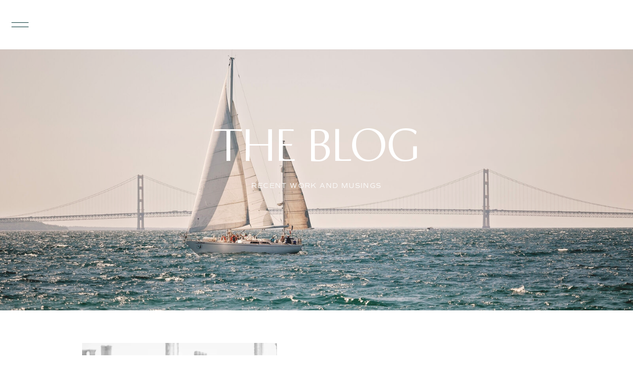

--- FILE ---
content_type: text/html; charset=UTF-8
request_url: https://greenhollyweddings.com/tag/meadow-brook/
body_size: 22076
content:
<!DOCTYPE html>
<html lang="en-US" class="d">
<head>
<link rel="stylesheet" type="text/css" href="//lib.showit.co/engine/2.6.4/showit.css" />
<meta name='robots' content='noindex, follow' />

            <script data-no-defer="1" data-ezscrex="false" data-cfasync="false" data-pagespeed-no-defer data-cookieconsent="ignore">
                var ctPublicFunctions = {"_ajax_nonce":"db94036589","_rest_nonce":"422e24913c","_ajax_url":"\/wp-admin\/admin-ajax.php","_rest_url":"https:\/\/greenhollyweddings.com\/wp-json\/","data__cookies_type":"native","data__ajax_type":false,"data__bot_detector_enabled":1,"data__frontend_data_log_enabled":1,"cookiePrefix":"","wprocket_detected":false,"host_url":"greenhollyweddings.com","text__ee_click_to_select":"Click to select the whole data","text__ee_original_email":"The complete one is","text__ee_got_it":"Got it","text__ee_blocked":"Blocked","text__ee_cannot_connect":"Cannot connect","text__ee_cannot_decode":"Can not decode email. Unknown reason","text__ee_email_decoder":"CleanTalk email decoder","text__ee_wait_for_decoding":"The magic is on the way!","text__ee_decoding_process":"Please wait a few seconds while we decode the contact data."}
            </script>
        
            <script data-no-defer="1" data-ezscrex="false" data-cfasync="false" data-pagespeed-no-defer data-cookieconsent="ignore">
                var ctPublic = {"_ajax_nonce":"db94036589","settings__forms__check_internal":"0","settings__forms__check_external":"0","settings__forms__force_protection":0,"settings__forms__search_test":"0","settings__data__bot_detector_enabled":1,"settings__sfw__anti_crawler":0,"blog_home":"https:\/\/greenhollyweddings.com\/","pixel__setting":"3","pixel__enabled":false,"pixel__url":"https:\/\/moderate11-v4.cleantalk.org\/pixel\/901d23f05b0a7eb465b24cff912b7524.gif","data__email_check_before_post":"1","data__email_check_exist_post":1,"data__cookies_type":"native","data__key_is_ok":true,"data__visible_fields_required":true,"wl_brandname":"Anti-Spam by CleanTalk","wl_brandname_short":"CleanTalk","ct_checkjs_key":56630249,"emailEncoderPassKey":"d41c9d389a42d03ca8cd16a2e228d4f2","bot_detector_forms_excluded":"W10=","advancedCacheExists":false,"varnishCacheExists":false,"wc_ajax_add_to_cart":false}
            </script>
        
	<!-- This site is optimized with the Yoast SEO plugin v26.3 - https://yoast.com/wordpress/plugins/seo/ -->
	<title>meadow brook Archives | Holly Green Photography</title>
	<meta property="og:locale" content="en_US" />
	<meta property="og:type" content="article" />
	<meta property="og:title" content="meadow brook Archives | Holly Green Photography" />
	<meta property="og:url" content="https://greenhollyweddings.com/tag/meadow-brook/" />
	<meta property="og:site_name" content="Holly Green Photography" />
	<meta property="og:image" content="https://i0.wp.com/greenhollyweddings.com/wp-content/uploads/sites/20828/2025/01/Shepherds-Hollow-Wedding-1935-scaled.jpg?fit=2560%2C1707&ssl=1" />
	<meta property="og:image:width" content="2560" />
	<meta property="og:image:height" content="1707" />
	<meta property="og:image:type" content="image/jpeg" />
	<meta name="twitter:card" content="summary_large_image" />
	<script type="application/ld+json" class="yoast-schema-graph">{"@context":"https://schema.org","@graph":[{"@type":"CollectionPage","@id":"https://greenhollyweddings.com/tag/meadow-brook/","url":"https://greenhollyweddings.com/tag/meadow-brook/","name":"meadow brook Archives | Holly Green Photography","isPartOf":{"@id":"https://greenhollyweddings.com/#website"},"primaryImageOfPage":{"@id":"https://greenhollyweddings.com/tag/meadow-brook/#primaryimage"},"image":{"@id":"https://greenhollyweddings.com/tag/meadow-brook/#primaryimage"},"thumbnailUrl":"https://i0.wp.com/greenhollyweddings.com/wp-content/uploads/sites/20828/2021/07/Meadowbrook-Wedding-1837.jpg?fit=1200%2C800&ssl=1","breadcrumb":{"@id":"https://greenhollyweddings.com/tag/meadow-brook/#breadcrumb"},"inLanguage":"en-US"},{"@type":"ImageObject","inLanguage":"en-US","@id":"https://greenhollyweddings.com/tag/meadow-brook/#primaryimage","url":"https://i0.wp.com/greenhollyweddings.com/wp-content/uploads/sites/20828/2021/07/Meadowbrook-Wedding-1837.jpg?fit=1200%2C800&ssl=1","contentUrl":"https://i0.wp.com/greenhollyweddings.com/wp-content/uploads/sites/20828/2021/07/Meadowbrook-Wedding-1837.jpg?fit=1200%2C800&ssl=1","width":1200,"height":800,"caption":"Meadow Brook Hall Wedding"},{"@type":"BreadcrumbList","@id":"https://greenhollyweddings.com/tag/meadow-brook/#breadcrumb","itemListElement":[{"@type":"ListItem","position":1,"name":"Home","item":"https://greenhollyweddings.com/"},{"@type":"ListItem","position":2,"name":"meadow brook"}]},{"@type":"WebSite","@id":"https://greenhollyweddings.com/#website","url":"https://greenhollyweddings.com/","name":"Holly Green Photography","description":"","publisher":{"@id":"https://greenhollyweddings.com/#organization"},"potentialAction":[{"@type":"SearchAction","target":{"@type":"EntryPoint","urlTemplate":"https://greenhollyweddings.com/?s={search_term_string}"},"query-input":{"@type":"PropertyValueSpecification","valueRequired":true,"valueName":"search_term_string"}}],"inLanguage":"en-US"},{"@type":"Organization","@id":"https://greenhollyweddings.com/#organization","name":"Holly Green Photography","url":"https://greenhollyweddings.com/","logo":{"@type":"ImageObject","inLanguage":"en-US","@id":"https://greenhollyweddings.com/#/schema/logo/image/","url":"https://greenhollyweddings.com/wp-content/uploads/sites/20828/2026/01/ghp_brand_-_vertical_-_one_color_-_bronze_1_500px.png","contentUrl":"https://greenhollyweddings.com/wp-content/uploads/sites/20828/2026/01/ghp_brand_-_vertical_-_one_color_-_bronze_1_500px.png","width":500,"height":350,"caption":"Holly Green Photography"},"image":{"@id":"https://greenhollyweddings.com/#/schema/logo/image/"},"sameAs":["https://www.facebook.com/profile.php?id=61572565375745","https://www.instagram.com/greenhollyphoto/","https://www.pinterest.com/greenholly/"]}]}</script>
	<!-- / Yoast SEO plugin. -->


<link rel='dns-prefetch' href='//fd.cleantalk.org' />
<link rel='preconnect' href='//i0.wp.com' />
<link rel="alternate" type="application/rss+xml" title="Holly Green Photography &raquo; Feed" href="https://greenhollyweddings.com/feed/" />
<link rel="alternate" type="application/rss+xml" title="Holly Green Photography &raquo; Comments Feed" href="https://greenhollyweddings.com/comments/feed/" />
<link rel="alternate" type="application/rss+xml" title="Holly Green Photography &raquo; meadow brook Tag Feed" href="https://greenhollyweddings.com/tag/meadow-brook/feed/" />
<script type="text/javascript">
/* <![CDATA[ */
window._wpemojiSettings = {"baseUrl":"https:\/\/s.w.org\/images\/core\/emoji\/16.0.1\/72x72\/","ext":".png","svgUrl":"https:\/\/s.w.org\/images\/core\/emoji\/16.0.1\/svg\/","svgExt":".svg","source":{"concatemoji":"https:\/\/greenhollyweddings.com\/wp-includes\/js\/wp-emoji-release.min.js?ver=6.8.3"}};
/*! This file is auto-generated */
!function(s,n){var o,i,e;function c(e){try{var t={supportTests:e,timestamp:(new Date).valueOf()};sessionStorage.setItem(o,JSON.stringify(t))}catch(e){}}function p(e,t,n){e.clearRect(0,0,e.canvas.width,e.canvas.height),e.fillText(t,0,0);var t=new Uint32Array(e.getImageData(0,0,e.canvas.width,e.canvas.height).data),a=(e.clearRect(0,0,e.canvas.width,e.canvas.height),e.fillText(n,0,0),new Uint32Array(e.getImageData(0,0,e.canvas.width,e.canvas.height).data));return t.every(function(e,t){return e===a[t]})}function u(e,t){e.clearRect(0,0,e.canvas.width,e.canvas.height),e.fillText(t,0,0);for(var n=e.getImageData(16,16,1,1),a=0;a<n.data.length;a++)if(0!==n.data[a])return!1;return!0}function f(e,t,n,a){switch(t){case"flag":return n(e,"\ud83c\udff3\ufe0f\u200d\u26a7\ufe0f","\ud83c\udff3\ufe0f\u200b\u26a7\ufe0f")?!1:!n(e,"\ud83c\udde8\ud83c\uddf6","\ud83c\udde8\u200b\ud83c\uddf6")&&!n(e,"\ud83c\udff4\udb40\udc67\udb40\udc62\udb40\udc65\udb40\udc6e\udb40\udc67\udb40\udc7f","\ud83c\udff4\u200b\udb40\udc67\u200b\udb40\udc62\u200b\udb40\udc65\u200b\udb40\udc6e\u200b\udb40\udc67\u200b\udb40\udc7f");case"emoji":return!a(e,"\ud83e\udedf")}return!1}function g(e,t,n,a){var r="undefined"!=typeof WorkerGlobalScope&&self instanceof WorkerGlobalScope?new OffscreenCanvas(300,150):s.createElement("canvas"),o=r.getContext("2d",{willReadFrequently:!0}),i=(o.textBaseline="top",o.font="600 32px Arial",{});return e.forEach(function(e){i[e]=t(o,e,n,a)}),i}function t(e){var t=s.createElement("script");t.src=e,t.defer=!0,s.head.appendChild(t)}"undefined"!=typeof Promise&&(o="wpEmojiSettingsSupports",i=["flag","emoji"],n.supports={everything:!0,everythingExceptFlag:!0},e=new Promise(function(e){s.addEventListener("DOMContentLoaded",e,{once:!0})}),new Promise(function(t){var n=function(){try{var e=JSON.parse(sessionStorage.getItem(o));if("object"==typeof e&&"number"==typeof e.timestamp&&(new Date).valueOf()<e.timestamp+604800&&"object"==typeof e.supportTests)return e.supportTests}catch(e){}return null}();if(!n){if("undefined"!=typeof Worker&&"undefined"!=typeof OffscreenCanvas&&"undefined"!=typeof URL&&URL.createObjectURL&&"undefined"!=typeof Blob)try{var e="postMessage("+g.toString()+"("+[JSON.stringify(i),f.toString(),p.toString(),u.toString()].join(",")+"));",a=new Blob([e],{type:"text/javascript"}),r=new Worker(URL.createObjectURL(a),{name:"wpTestEmojiSupports"});return void(r.onmessage=function(e){c(n=e.data),r.terminate(),t(n)})}catch(e){}c(n=g(i,f,p,u))}t(n)}).then(function(e){for(var t in e)n.supports[t]=e[t],n.supports.everything=n.supports.everything&&n.supports[t],"flag"!==t&&(n.supports.everythingExceptFlag=n.supports.everythingExceptFlag&&n.supports[t]);n.supports.everythingExceptFlag=n.supports.everythingExceptFlag&&!n.supports.flag,n.DOMReady=!1,n.readyCallback=function(){n.DOMReady=!0}}).then(function(){return e}).then(function(){var e;n.supports.everything||(n.readyCallback(),(e=n.source||{}).concatemoji?t(e.concatemoji):e.wpemoji&&e.twemoji&&(t(e.twemoji),t(e.wpemoji)))}))}((window,document),window._wpemojiSettings);
/* ]]> */
</script>
<style id='wp-emoji-styles-inline-css' type='text/css'>

	img.wp-smiley, img.emoji {
		display: inline !important;
		border: none !important;
		box-shadow: none !important;
		height: 1em !important;
		width: 1em !important;
		margin: 0 0.07em !important;
		vertical-align: -0.1em !important;
		background: none !important;
		padding: 0 !important;
	}
</style>
<link rel='stylesheet' id='wp-block-library-css' href='https://greenhollyweddings.com/wp-includes/css/dist/block-library/style.min.css?ver=6.8.3' type='text/css' media='all' />
<style id='classic-theme-styles-inline-css' type='text/css'>
/*! This file is auto-generated */
.wp-block-button__link{color:#fff;background-color:#32373c;border-radius:9999px;box-shadow:none;text-decoration:none;padding:calc(.667em + 2px) calc(1.333em + 2px);font-size:1.125em}.wp-block-file__button{background:#32373c;color:#fff;text-decoration:none}
</style>
<style id='global-styles-inline-css' type='text/css'>
:root{--wp--preset--aspect-ratio--square: 1;--wp--preset--aspect-ratio--4-3: 4/3;--wp--preset--aspect-ratio--3-4: 3/4;--wp--preset--aspect-ratio--3-2: 3/2;--wp--preset--aspect-ratio--2-3: 2/3;--wp--preset--aspect-ratio--16-9: 16/9;--wp--preset--aspect-ratio--9-16: 9/16;--wp--preset--color--black: #000000;--wp--preset--color--cyan-bluish-gray: #abb8c3;--wp--preset--color--white: #ffffff;--wp--preset--color--pale-pink: #f78da7;--wp--preset--color--vivid-red: #cf2e2e;--wp--preset--color--luminous-vivid-orange: #ff6900;--wp--preset--color--luminous-vivid-amber: #fcb900;--wp--preset--color--light-green-cyan: #7bdcb5;--wp--preset--color--vivid-green-cyan: #00d084;--wp--preset--color--pale-cyan-blue: #8ed1fc;--wp--preset--color--vivid-cyan-blue: #0693e3;--wp--preset--color--vivid-purple: #9b51e0;--wp--preset--gradient--vivid-cyan-blue-to-vivid-purple: linear-gradient(135deg,rgba(6,147,227,1) 0%,rgb(155,81,224) 100%);--wp--preset--gradient--light-green-cyan-to-vivid-green-cyan: linear-gradient(135deg,rgb(122,220,180) 0%,rgb(0,208,130) 100%);--wp--preset--gradient--luminous-vivid-amber-to-luminous-vivid-orange: linear-gradient(135deg,rgba(252,185,0,1) 0%,rgba(255,105,0,1) 100%);--wp--preset--gradient--luminous-vivid-orange-to-vivid-red: linear-gradient(135deg,rgba(255,105,0,1) 0%,rgb(207,46,46) 100%);--wp--preset--gradient--very-light-gray-to-cyan-bluish-gray: linear-gradient(135deg,rgb(238,238,238) 0%,rgb(169,184,195) 100%);--wp--preset--gradient--cool-to-warm-spectrum: linear-gradient(135deg,rgb(74,234,220) 0%,rgb(151,120,209) 20%,rgb(207,42,186) 40%,rgb(238,44,130) 60%,rgb(251,105,98) 80%,rgb(254,248,76) 100%);--wp--preset--gradient--blush-light-purple: linear-gradient(135deg,rgb(255,206,236) 0%,rgb(152,150,240) 100%);--wp--preset--gradient--blush-bordeaux: linear-gradient(135deg,rgb(254,205,165) 0%,rgb(254,45,45) 50%,rgb(107,0,62) 100%);--wp--preset--gradient--luminous-dusk: linear-gradient(135deg,rgb(255,203,112) 0%,rgb(199,81,192) 50%,rgb(65,88,208) 100%);--wp--preset--gradient--pale-ocean: linear-gradient(135deg,rgb(255,245,203) 0%,rgb(182,227,212) 50%,rgb(51,167,181) 100%);--wp--preset--gradient--electric-grass: linear-gradient(135deg,rgb(202,248,128) 0%,rgb(113,206,126) 100%);--wp--preset--gradient--midnight: linear-gradient(135deg,rgb(2,3,129) 0%,rgb(40,116,252) 100%);--wp--preset--font-size--small: 13px;--wp--preset--font-size--medium: 20px;--wp--preset--font-size--large: 36px;--wp--preset--font-size--x-large: 42px;--wp--preset--spacing--20: 0.44rem;--wp--preset--spacing--30: 0.67rem;--wp--preset--spacing--40: 1rem;--wp--preset--spacing--50: 1.5rem;--wp--preset--spacing--60: 2.25rem;--wp--preset--spacing--70: 3.38rem;--wp--preset--spacing--80: 5.06rem;--wp--preset--shadow--natural: 6px 6px 9px rgba(0, 0, 0, 0.2);--wp--preset--shadow--deep: 12px 12px 50px rgba(0, 0, 0, 0.4);--wp--preset--shadow--sharp: 6px 6px 0px rgba(0, 0, 0, 0.2);--wp--preset--shadow--outlined: 6px 6px 0px -3px rgba(255, 255, 255, 1), 6px 6px rgba(0, 0, 0, 1);--wp--preset--shadow--crisp: 6px 6px 0px rgba(0, 0, 0, 1);}:where(.is-layout-flex){gap: 0.5em;}:where(.is-layout-grid){gap: 0.5em;}body .is-layout-flex{display: flex;}.is-layout-flex{flex-wrap: wrap;align-items: center;}.is-layout-flex > :is(*, div){margin: 0;}body .is-layout-grid{display: grid;}.is-layout-grid > :is(*, div){margin: 0;}:where(.wp-block-columns.is-layout-flex){gap: 2em;}:where(.wp-block-columns.is-layout-grid){gap: 2em;}:where(.wp-block-post-template.is-layout-flex){gap: 1.25em;}:where(.wp-block-post-template.is-layout-grid){gap: 1.25em;}.has-black-color{color: var(--wp--preset--color--black) !important;}.has-cyan-bluish-gray-color{color: var(--wp--preset--color--cyan-bluish-gray) !important;}.has-white-color{color: var(--wp--preset--color--white) !important;}.has-pale-pink-color{color: var(--wp--preset--color--pale-pink) !important;}.has-vivid-red-color{color: var(--wp--preset--color--vivid-red) !important;}.has-luminous-vivid-orange-color{color: var(--wp--preset--color--luminous-vivid-orange) !important;}.has-luminous-vivid-amber-color{color: var(--wp--preset--color--luminous-vivid-amber) !important;}.has-light-green-cyan-color{color: var(--wp--preset--color--light-green-cyan) !important;}.has-vivid-green-cyan-color{color: var(--wp--preset--color--vivid-green-cyan) !important;}.has-pale-cyan-blue-color{color: var(--wp--preset--color--pale-cyan-blue) !important;}.has-vivid-cyan-blue-color{color: var(--wp--preset--color--vivid-cyan-blue) !important;}.has-vivid-purple-color{color: var(--wp--preset--color--vivid-purple) !important;}.has-black-background-color{background-color: var(--wp--preset--color--black) !important;}.has-cyan-bluish-gray-background-color{background-color: var(--wp--preset--color--cyan-bluish-gray) !important;}.has-white-background-color{background-color: var(--wp--preset--color--white) !important;}.has-pale-pink-background-color{background-color: var(--wp--preset--color--pale-pink) !important;}.has-vivid-red-background-color{background-color: var(--wp--preset--color--vivid-red) !important;}.has-luminous-vivid-orange-background-color{background-color: var(--wp--preset--color--luminous-vivid-orange) !important;}.has-luminous-vivid-amber-background-color{background-color: var(--wp--preset--color--luminous-vivid-amber) !important;}.has-light-green-cyan-background-color{background-color: var(--wp--preset--color--light-green-cyan) !important;}.has-vivid-green-cyan-background-color{background-color: var(--wp--preset--color--vivid-green-cyan) !important;}.has-pale-cyan-blue-background-color{background-color: var(--wp--preset--color--pale-cyan-blue) !important;}.has-vivid-cyan-blue-background-color{background-color: var(--wp--preset--color--vivid-cyan-blue) !important;}.has-vivid-purple-background-color{background-color: var(--wp--preset--color--vivid-purple) !important;}.has-black-border-color{border-color: var(--wp--preset--color--black) !important;}.has-cyan-bluish-gray-border-color{border-color: var(--wp--preset--color--cyan-bluish-gray) !important;}.has-white-border-color{border-color: var(--wp--preset--color--white) !important;}.has-pale-pink-border-color{border-color: var(--wp--preset--color--pale-pink) !important;}.has-vivid-red-border-color{border-color: var(--wp--preset--color--vivid-red) !important;}.has-luminous-vivid-orange-border-color{border-color: var(--wp--preset--color--luminous-vivid-orange) !important;}.has-luminous-vivid-amber-border-color{border-color: var(--wp--preset--color--luminous-vivid-amber) !important;}.has-light-green-cyan-border-color{border-color: var(--wp--preset--color--light-green-cyan) !important;}.has-vivid-green-cyan-border-color{border-color: var(--wp--preset--color--vivid-green-cyan) !important;}.has-pale-cyan-blue-border-color{border-color: var(--wp--preset--color--pale-cyan-blue) !important;}.has-vivid-cyan-blue-border-color{border-color: var(--wp--preset--color--vivid-cyan-blue) !important;}.has-vivid-purple-border-color{border-color: var(--wp--preset--color--vivid-purple) !important;}.has-vivid-cyan-blue-to-vivid-purple-gradient-background{background: var(--wp--preset--gradient--vivid-cyan-blue-to-vivid-purple) !important;}.has-light-green-cyan-to-vivid-green-cyan-gradient-background{background: var(--wp--preset--gradient--light-green-cyan-to-vivid-green-cyan) !important;}.has-luminous-vivid-amber-to-luminous-vivid-orange-gradient-background{background: var(--wp--preset--gradient--luminous-vivid-amber-to-luminous-vivid-orange) !important;}.has-luminous-vivid-orange-to-vivid-red-gradient-background{background: var(--wp--preset--gradient--luminous-vivid-orange-to-vivid-red) !important;}.has-very-light-gray-to-cyan-bluish-gray-gradient-background{background: var(--wp--preset--gradient--very-light-gray-to-cyan-bluish-gray) !important;}.has-cool-to-warm-spectrum-gradient-background{background: var(--wp--preset--gradient--cool-to-warm-spectrum) !important;}.has-blush-light-purple-gradient-background{background: var(--wp--preset--gradient--blush-light-purple) !important;}.has-blush-bordeaux-gradient-background{background: var(--wp--preset--gradient--blush-bordeaux) !important;}.has-luminous-dusk-gradient-background{background: var(--wp--preset--gradient--luminous-dusk) !important;}.has-pale-ocean-gradient-background{background: var(--wp--preset--gradient--pale-ocean) !important;}.has-electric-grass-gradient-background{background: var(--wp--preset--gradient--electric-grass) !important;}.has-midnight-gradient-background{background: var(--wp--preset--gradient--midnight) !important;}.has-small-font-size{font-size: var(--wp--preset--font-size--small) !important;}.has-medium-font-size{font-size: var(--wp--preset--font-size--medium) !important;}.has-large-font-size{font-size: var(--wp--preset--font-size--large) !important;}.has-x-large-font-size{font-size: var(--wp--preset--font-size--x-large) !important;}
:where(.wp-block-post-template.is-layout-flex){gap: 1.25em;}:where(.wp-block-post-template.is-layout-grid){gap: 1.25em;}
:where(.wp-block-columns.is-layout-flex){gap: 2em;}:where(.wp-block-columns.is-layout-grid){gap: 2em;}
:root :where(.wp-block-pullquote){font-size: 1.5em;line-height: 1.6;}
</style>
<link rel='stylesheet' id='cleantalk-public-css-css' href='https://greenhollyweddings.com/wp-content/plugins/cleantalk-spam-protect/css/cleantalk-public.min.css?ver=6.67_1762383877' type='text/css' media='all' />
<link rel='stylesheet' id='cleantalk-email-decoder-css-css' href='https://greenhollyweddings.com/wp-content/plugins/cleantalk-spam-protect/css/cleantalk-email-decoder.min.css?ver=6.67_1762383877' type='text/css' media='all' />
<script type="text/javascript" src="https://greenhollyweddings.com/wp-content/plugins/cleantalk-spam-protect/js/apbct-public-bundle.min.js?ver=6.67_1762383877" id="apbct-public-bundle.min-js-js"></script>
<script type="text/javascript" src="https://fd.cleantalk.org/ct-bot-detector-wrapper.js?ver=6.67" id="ct_bot_detector-js" defer="defer" data-wp-strategy="defer"></script>
<script type="text/javascript" src="https://greenhollyweddings.com/wp-includes/js/jquery/jquery.min.js?ver=3.7.1" id="jquery-core-js"></script>
<script type="text/javascript" src="https://greenhollyweddings.com/wp-includes/js/jquery/jquery-migrate.min.js?ver=3.4.1" id="jquery-migrate-js"></script>
<script type="text/javascript" src="https://greenhollyweddings.com/wp-content/plugins/showit/public/js/showit.js?ver=1765987526" id="si-script-js"></script>
<link rel="https://api.w.org/" href="https://greenhollyweddings.com/wp-json/" /><link rel="alternate" title="JSON" type="application/json" href="https://greenhollyweddings.com/wp-json/wp/v2/tags/12" /><link rel="EditURI" type="application/rsd+xml" title="RSD" href="https://greenhollyweddings.com/xmlrpc.php?rsd" />
<style type="text/css">.recentcomments a{display:inline !important;padding:0 !important;margin:0 !important;}</style>
<meta charset="UTF-8" />
<meta name="viewport" content="width=device-width, initial-scale=1" />
<link rel="icon" type="image/png" href="//static.showit.co/200/vHCUKC0pSKeKUoVucLuJPg/142887/favicon-greenhollyphoto.png" />
<link rel="preconnect" href="https://static.showit.co" />

<link rel="preconnect" href="https://fonts.googleapis.com">
<link rel="preconnect" href="https://fonts.gstatic.com" crossorigin>
<link href="https://fonts.googleapis.com/css?family=Raleway:regular|Marcellus:regular" rel="stylesheet" type="text/css"/>
<style>
@font-face{font-family:Sweet Sans Pro Light;src:url('//static.showit.co/file/VOgkzxUYQ22J4uQncLHZVg/142887/sweetsansprolight.woff');}
@font-face{font-family:Sweet Sans Pro;src:url('//static.showit.co/file/03GmpZAFSCK5sFliv8qckA/shared/sweetsansproregular.woff');}
@font-face{font-family:Tenderness;src:url('//static.showit.co/file/gBVOZBtrQgGAq_DYHnL2_g/shared/tenderness.woff');}
@font-face{font-family:Commuter Sans Regular;src:url('//static.showit.co/file/rPeZ7ewcSIGvGMEl2ug6EQ/shared/commuterssans-regular.woff');}
@font-face{font-family:Newsreader Display Light;src:url('//static.showit.co/file/1I7EOSAoTAKkjYfuAkGeCg/shared/newsreaderdisplay-light.woff');}
@font-face{font-family:Newsreader Display Extra Light Italic;src:url('//static.showit.co/file/SyKMgl_xR2CapU3DKmHhPg/shared/newsreaderdisplay-extralightitalic.woff');}
@font-face{font-family:Made Canvas Light;src:url('//static.showit.co/file/Df2vKcADR7WBqZ28fTIqRg/shared/made_canvas_light-webfont.woff');}
@font-face{font-family:rrollielightwebfont;src:url('//static.showit.co/file/72caxSt4gDOjX-VQlav4PA/142887/r_rollie_light-webfont.woff');}
@font-face{font-family:Newsreader Display Light Italic;src:url('//static.showit.co/file/xTAZmUnZRmex8pcXGARBKg/shared/newsreaderdisplay-lightitalic.woff');}
</style>
<script id="init_data" type="application/json">
{"mobile":{"w":320,"bgMediaType":"none","bgFillType":"color","bgColor":"colors-7"},"desktop":{"w":1200,"defaultTrIn":{"type":"fade"},"defaultTrOut":{"type":"fade"},"bgColor":"colors-7","bgMediaType":"none","bgFillType":"color"},"sid":"ztdr23ortfyp5ks_fo_vqq","break":768,"assetURL":"//static.showit.co","contactFormId":"142887/269220","cfAction":"aHR0cHM6Ly9jbGllbnRzZXJ2aWNlLnNob3dpdC5jby9jb250YWN0Zm9ybQ==","sgAction":"aHR0cHM6Ly9jbGllbnRzZXJ2aWNlLnNob3dpdC5jby9zb2NpYWxncmlk","blockData":[{"slug":"open-menu","visible":"a","states":[],"d":{"h":735,"w":1200,"locking":{"side":"t"},"nature":"wH","trIn":{"type":"fade","duration":0.7},"trOut":{"type":"fade","duration":0.7},"stateTrIn":{"type":"page","duration":1.5},"stateTrOut":{"type":"page","duration":1.5},"bgFillType":"color","bgColor":"colors-7:0","bgMediaType":"none","tr":{"in":{"cl":"fadeIn","d":0.7,"dl":"0"},"out":{"cl":"fadeOut","d":0.7,"dl":"0"}}},"m":{"h":525,"w":320,"locking":{"side":"t"},"nature":"wH","trIn":{"type":"fade","duration":0.7},"trOut":{"type":"fade","duration":0.7},"stateTrIn":{"type":"page","duration":1.5},"stateTrOut":{"type":"page","duration":1.5},"bgFillType":"color","bgColor":"colors-7:0","bgMediaType":"none","tr":{"in":{"cl":"fadeIn","d":0.7,"dl":"0"},"out":{"cl":"fadeOut","d":0.7,"dl":"0"}}}},{"slug":"mobile-menu-closed","visible":"m","states":[],"d":{"h":400,"w":1200,"bgFillType":"color","bgColor":"#000000:0","bgMediaType":"none"},"m":{"h":60,"w":320,"locking":{"side":"st","scrollOffset":1},"bgFillType":"color","bgColor":"colors-7","bgMediaType":"none"}},{"slug":"blog-header","visible":"a","states":[],"d":{"h":629,"w":1200,"stateTrIn":{"type":"fade","duration":1},"stateTrOut":{"duration":1},"bgFillType":"color","bgColor":"colors-7","bgMediaType":"image","bgImage":{"key":"bfj0cmJ_XF2hrV8QmS-eLw/142887/inn-at-stonecliffe-wedding-11.jpg","aspect_ratio":1.5,"title":"Inn-at-stonecliffe-wedding-11","type":"asset"},"bgOpacity":90,"bgPos":"cm","bgScale":"cover","bgScroll":"p"},"m":{"h":380,"w":320,"stateTrIn":{"type":"fade","duration":1},"stateTrOut":{"duration":1},"bgFillType":"color","bgColor":"colors-7","bgMediaType":"image","bgImage":{"key":"-dlRSP5F53rNz64I89D1uw/142887/inn-at-stonecliffe-wedding-10.jpg","aspect_ratio":0.66667,"title":"Inn-at-stonecliffe-wedding-10","type":"asset"},"bgOpacity":100,"bgPos":"ct","bgScale":"cover","bgScroll":"p"}},{"slug":"category-mobile-menu","visible":"m","states":[],"d":{"h":400,"w":1200,"bgFillType":"color","bgColor":"colors-7","bgMediaType":"none"},"m":{"h":417,"w":320,"locking":{"side":"t"},"nature":"wH","bgFillType":"color","bgColor":"colors-0:20","bgMediaType":"none"}},{"slug":"spacer","visible":"a","states":[],"d":{"h":62,"w":1200,"bgFillType":"color","bgColor":"colors-7","bgMediaType":"none"},"m":{"h":43,"w":320,"bgFillType":"color","bgColor":"colors-7","bgMediaType":"none"}},{"slug":"post-1","visible":"a","states":[],"d":{"h":655,"w":1200,"nature":"dH","bgFillType":"color","bgColor":"#000000:0","bgMediaType":"none"},"m":{"h":612,"w":320,"nature":"dH","bgFillType":"color","bgColor":"#FFFFFF","bgMediaType":"none"}},{"slug":"post-2","visible":"a","states":[],"d":{"h":665,"w":1200,"nature":"dH","bgFillType":"color","bgColor":"#000000:0","bgMediaType":"none"},"m":{"h":615,"w":320,"nature":"dH","bgFillType":"color","bgColor":"colors-7","bgMediaType":"none"}},{"slug":"close-lopp","visible":"a","states":[],"d":{"h":1,"w":1200,"bgFillType":"color","bgColor":"colors-7","bgMediaType":"none"},"m":{"h":1,"w":320,"bgFillType":"color","bgColor":"colors-7","bgMediaType":"none"}},{"slug":"pagination","visible":"a","states":[],"d":{"h":112,"w":1200,"bgFillType":"color","bgColor":"colors-7","bgMediaType":"none"},"m":{"h":73,"w":320,"bgFillType":"color","bgColor":"colors-7","bgMediaType":"none"}},{"slug":"bio","visible":"a","states":[],"d":{"h":1074,"w":1200,"bgFillType":"color","bgColor":"colors-1","bgMediaType":"none"},"m":{"h":1370,"w":320,"bgFillType":"color","bgColor":"colors-1","bgMediaType":"none"}},{"slug":"from-the-blog","visible":"a","states":[],"d":{"h":1540,"w":1200,"bgFillType":"color","bgColor":"colors-7","bgMediaType":"none"},"m":{"h":1401,"w":320,"bgFillType":"color","bgColor":"colors-7","bgMediaType":"none"}},{"slug":"timeline-guide","visible":"a","states":[],"d":{"h":704,"w":1200,"bgFillType":"color","bgColor":"colors-7","bgMediaType":"video","bgLoop":"1","bgOpacity":"40","bgPos":"cm","bgScale":"cover","bgScroll":"x","bgVideo":{"key":"5VA77SsCTDmwUYge9QLVRQ/142887/my_movie_3.mp4","aspect_ratio":1.77778,"title":"My Movie 3","type":"asset"}},"m":{"h":533,"w":320,"bgFillType":"color","bgColor":"colors-7","bgMediaType":"image","bgOpacity":100,"bgPos":"cm","bgScale":"cover","bgScroll":"p"}},{"slug":"white-cta","visible":"a","states":[],"d":{"h":732,"w":1200,"stateTrIn":{"type":"page","delay":1},"stateTrOut":{"type":"page"},"bgFillType":"color","bgColor":"#ffffff","bgMediaType":"none"},"m":{"h":707,"w":320,"bgFillType":"color","bgColor":"colors-7","bgMediaType":"none"}},{"slug":"footer","visible":"a","states":[],"d":{"h":700,"w":1200,"bgFillType":"color","bgColor":"colors-3","bgMediaType":"none"},"m":{"h":648,"w":320,"bgFillType":"color","bgColor":"colors-6","bgMediaType":"none"}},{"slug":"site-credit","visible":"a","states":[],"d":{"h":35,"w":1200,"locking":{"side":"st"},"bgFillType":"color","bgColor":"colors-3","bgMediaType":"none"},"m":{"h":90,"w":320,"locking":{},"bgFillType":"color","bgColor":"colors-7","bgMediaType":"none"}},{"slug":"slide-out-menu","visible":"d","states":[],"d":{"h":100,"w":1200,"locking":{"side":"t"},"bgFillType":"color","bgColor":"colors-7","bgMediaType":"none"},"m":{"h":166,"w":320,"bgFillType":"color","bgColor":"#FFFFFF","bgMediaType":"none"}}],"elementData":[{"type":"simple","visible":"a","id":"open-menu_0","blockId":"open-menu","m":{"x":-33,"y":0,"w":396,"h":525,"a":0,"lockV":"ts"},"d":{"x":0,"y":0,"w":483,"h":735,"a":0,"lockH":"l","lockV":"s"}},{"type":"text","visible":"a","id":"open-menu_1","blockId":"open-menu","m":{"x":66,"y":162,"w":193,"h":34,"a":0},"d":{"x":154,"y":217,"w":176,"h":38,"a":0,"lockH":"l"}},{"type":"text","visible":"a","id":"open-menu_2","blockId":"open-menu","m":{"x":98,"y":204,"w":128,"h":34,"a":0},"d":{"x":154,"y":281,"w":177,"h":38,"a":0,"lockH":"l"}},{"type":"text","visible":"a","id":"open-menu_3","blockId":"open-menu","m":{"x":30,"y":245,"w":261,"h":34,"a":0},"d":{"x":101,"y":344,"w":283,"h":38,"a":0,"lockH":"l"}},{"type":"text","visible":"a","id":"open-menu_4","blockId":"open-menu","m":{"x":62,"y":287,"w":197,"h":34,"a":0},"d":{"x":94,"y":408,"w":296,"h":38,"a":0,"lockH":"l"}},{"type":"text","visible":"a","id":"open-menu_5","blockId":"open-menu","m":{"x":75,"y":328,"w":172,"h":34,"a":0},"d":{"x":123,"y":471,"w":239,"h":38,"a":0,"lockH":"l"}},{"type":"text","visible":"a","id":"open-menu_6","blockId":"open-menu","m":{"x":97,"y":370,"w":128,"h":34,"a":0},"d":{"x":173,"y":535,"w":138,"h":38,"a":0,"lockH":"l"}},{"type":"icon","visible":"a","id":"open-menu_7","blockId":"open-menu","m":{"x":149,"y":441,"w":20,"h":19,"a":0},"d":{"x":230,"y":634,"w":24,"h":22,"a":0,"lockH":"l"}},{"type":"icon","visible":"a","id":"open-menu_10","blockId":"open-menu","m":{"x":288,"y":8,"w":26,"h":29,"a":0,"lockV":"t"},"d":{"x":17,"y":13,"w":44,"h":55,"a":0,"lockH":"l","lockV":"t"},"pc":[{"type":"hide","block":"open-menu"}]},{"type":"graphic","visible":"a","id":"open-menu_11","blockId":"open-menu","m":{"x":97,"y":16,"w":126,"h":88,"a":0},"d":{"x":155,"y":40,"w":158,"h":112,"a":0,"gs":{"t":"fit"},"lockH":"l"},"c":{"key":"nkILPb5CSJaVZJSsGk_Fcg/142887/ghp_brand_-_vertical_-_one_color_-_bronze_1_500px.png","aspect_ratio":1.42857}},{"type":"text","visible":"a","id":"open-menu_12","blockId":"open-menu","m":{"x":-18,"y":481,"w":356,"h":50,"a":0},"d":{"x":40,"y":681,"w":406,"h":69,"a":0,"lockH":"l"}},{"type":"icon","visible":"a","id":"mobile-menu-closed_0","blockId":"mobile-menu-closed","m":{"x":276,"y":16,"w":30,"h":28,"a":0},"d":{"x":550,"y":150,"w":100,"h":100,"a":0},"pc":[{"type":"show","block":"open-menu"}]},{"type":"graphic","visible":"a","id":"mobile-menu-closed_1","blockId":"mobile-menu-closed","m":{"x":126,"y":7,"w":69,"h":48,"a":0},"d":{"x":400,"y":60,"w":400,"h":280,"a":0},"c":{"key":"nkILPb5CSJaVZJSsGk_Fcg/142887/ghp_brand_-_vertical_-_one_color_-_bronze_1_500px.png","aspect_ratio":1.42857}},{"type":"text","visible":"a","id":"blog-header_0","blockId":"blog-header","m":{"x":18,"y":158,"w":284,"h":57,"a":0},"d":{"x":313,"y":241,"w":574,"h":101,"a":0}},{"type":"text","visible":"a","id":"blog-header_1","blockId":"blog-header","m":{"x":56,"y":216,"w":209,"h":18,"a":0},"d":{"x":437,"y":366,"w":326,"h":23,"a":0}},{"type":"simple","visible":"a","id":"category-mobile-menu_0","blockId":"category-mobile-menu","m":{"x":20,"y":21,"w":280,"h":376,"a":0},"d":{"x":360,"y":120,"w":480,"h":160,"a":0}},{"type":"icon","visible":"a","id":"category-mobile-menu_1","blockId":"category-mobile-menu","m":{"x":264,"y":35,"w":22,"h":22,"a":0},"d":{"x":550,"y":150,"w":100,"h":100,"a":0},"pc":[{"type":"hide","block":"category-mobile-menu"}]},{"type":"text","visible":"a","id":"category-mobile-menu_2","blockId":"category-mobile-menu","m":{"x":91,"y":58,"w":134,"h":15,"a":0},"d":{"x":552,"y":192,"w":96,"h":16,"a":0}},{"type":"text","visible":"a","id":"category-mobile-menu_3","blockId":"category-mobile-menu","m":{"x":85,"y":94,"w":147,"h":36,"a":0},"d":{"x":188,"y":386,"w":139,"h":21,"a":0}},{"type":"text","visible":"a","id":"category-mobile-menu_4","blockId":"category-mobile-menu","m":{"x":58,"y":135,"w":201,"h":36,"a":0},"d":{"x":368,"y":386,"w":139,"h":21,"a":0}},{"type":"text","visible":"a","id":"category-mobile-menu_5","blockId":"category-mobile-menu","m":{"x":85,"y":176,"w":147,"h":36,"a":0},"d":{"x":547,"y":386,"w":134,"h":21,"a":0}},{"type":"text","visible":"a","id":"category-mobile-menu_6","blockId":"category-mobile-menu","m":{"x":85,"y":217,"w":147,"h":36,"a":0},"d":{"x":722,"y":387,"w":146,"h":21,"a":0}},{"type":"simple","visible":"a","id":"category-mobile-menu_7","blockId":"category-mobile-menu","m":{"x":46,"y":315,"w":224,"h":41,"a":0},"d":{"x":474,"y":434,"w":253,"h":43,"a":0}},{"type":"text","visible":"a","id":"category-mobile-menu_8","blockId":"category-mobile-menu","m":{"x":66,"y":324,"w":179,"h":31,"a":0},"d":{"x":493,"y":442,"w":198,"h":21,"a":0}},{"type":"graphic","visible":"a","id":"post-1_0","blockId":"post-1","m":{"x":0,"y":-1,"w":321,"h":327,"a":0},"d":{"x":126,"y":4,"w":394,"h":576,"a":0},"c":{"key":"5Vy_4eUiS_qbfbgRBVUGlQ/shared/pexels-bruno-cervera-10799596.jpg","aspect_ratio":0.66667}},{"type":"text","visible":"a","id":"post-1_1","blockId":"post-1","m":{"x":35,"y":365,"w":250,"h":24,"a":0},"d":{"x":607,"y":104,"w":468,"h":24,"a":0}},{"type":"text","visible":"a","id":"post-1_2","blockId":"post-1","m":{"x":35,"y":397,"w":250,"h":35,"a":0},"d":{"x":607,"y":143,"w":468,"h":269,"a":0}},{"type":"text","visible":"a","id":"post-1_3","blockId":"post-1","m":{"x":35,"y":438,"w":250,"h":106,"a":0,"lockV":"b"},"d":{"x":607,"y":421,"w":398,"h":69,"a":0,"lockV":"b"}},{"type":"icon","visible":"a","id":"post-1_4","blockId":"post-1","m":{"x":24,"y":550,"w":50,"h":50,"a":0,"lockV":"b"},"d":{"x":1020,"y":440,"w":55,"h":29,"a":0,"lockV":"b"}},{"type":"graphic","visible":"a","id":"post-2_0","blockId":"post-2","m":{"x":31,"y":29,"w":250,"h":299,"a":0},"d":{"x":681,"y":0,"w":394,"h":576,"a":0},"c":{"key":"soNKcSYcSb-NEN6GpypbJw/shared/magiscottprewedding_lfp113.jpg","aspect_ratio":0.74354}},{"type":"text","visible":"a","id":"post-2_1","blockId":"post-2","m":{"x":31,"y":361,"w":250,"h":24,"a":0},"d":{"x":125,"y":120,"w":475,"h":24,"a":0}},{"type":"text","visible":"a","id":"post-2_2","blockId":"post-2","m":{"x":31,"y":393,"w":250,"h":35,"a":0},"d":{"x":125,"y":163,"w":475,"h":269,"a":0}},{"type":"text","visible":"a","id":"post-2_3","blockId":"post-2","m":{"x":31,"y":436,"w":250,"h":118,"a":0,"lockV":"b"},"d":{"x":125,"y":437,"w":391,"h":71,"a":0,"lockV":"b"}},{"type":"icon","visible":"a","id":"post-2_4","blockId":"post-2","m":{"x":20,"y":544,"w":50,"h":50,"a":0,"lockV":"b"},"d":{"x":554,"y":456,"w":55,"h":29,"a":0,"lockV":"b"}},{"type":"text","visible":"a","id":"pagination_0","blockId":"pagination","m":{"x":168,"y":26,"w":128,"h":17,"a":0},"d":{"x":953,"y":5,"w":121,"h":28,"a":0}},{"type":"text","visible":"a","id":"pagination_1","blockId":"pagination","m":{"x":25,"y":26,"w":127,"h":18,"a":0},"d":{"x":116,"y":5,"w":117,"h":26,"a":0}},{"type":"graphic","visible":"a","id":"bio_0","blockId":"bio","m":{"x":39,"y":195,"w":242,"h":312,"a":0},"d":{"x":711,"y":117,"w":489,"h":769,"a":0,"gs":{"t":"zoom","p":130,"x":50,"y":60},"trIn":{"cl":"fadeIn","d":"0.5","dl":"0"}},"c":{"key":"gNmsULw6jh2gqY5BeA1y7w/142887/wedding-photographer-in-detroit.jpg","aspect_ratio":0.7717}},{"type":"text","visible":"a","id":"bio_1","blockId":"bio","m":{"x":37,"y":45,"w":244,"h":19,"a":0},"d":{"x":107,"y":98,"w":444,"h":62,"a":0}},{"type":"text","visible":"a","id":"bio_2","blockId":"bio","m":{"x":37,"y":76,"w":244,"h":104,"a":0},"d":{"x":107,"y":150,"w":405,"h":151,"a":0}},{"type":"text","visible":"a","id":"bio_3","blockId":"bio","m":{"x":33,"y":538,"w":254,"h":172,"a":0},"d":{"x":107,"y":302,"w":494,"h":158,"a":0}},{"type":"text","visible":"a","id":"bio_4","blockId":"bio","m":{"x":34,"y":707,"w":250,"h":361,"a":0},"d":{"x":107,"y":438,"w":542,"h":573,"a":0}},{"type":"graphic","visible":"a","id":"from-the-blog_0","blockId":"from-the-blog","m":{"x":42,"y":131,"w":237,"h":166,"a":0,"gs":{"t":"zoom","x":50,"y":40},"trIn":{"cl":"fadeIn","d":"0.5","dl":"0"}},"d":{"x":173,"y":199,"w":365,"h":432,"a":0,"gs":{"s":60},"trIn":{"cl":"fadeIn","d":"0.5","dl":"0"}},"c":{"key":"X0UYMkUFRzmYgOmnWzUQpw/142887/mg_2447.jpg","aspect_ratio":0.66667}},{"type":"graphic","visible":"a","id":"from-the-blog_1","blockId":"from-the-blog","m":{"x":69,"y":429,"w":253,"h":182,"a":0,"trIn":{"cl":"fadeIn","d":"0.5","dl":"0"}},"d":{"x":648,"y":288,"w":389,"h":288,"a":0,"gs":{"t":"zoom","p":120,"x":45,"y":30},"trIn":{"cl":"fadeIn","d":"0.5","dl":"0"}},"c":{"key":"KQT-bBNNw6Pyj0w_WoMcbQ/142887/c2_0539.jpg","aspect_ratio":0.66667}},{"type":"graphic","visible":"a","id":"from-the-blog_2","blockId":"from-the-blog","m":{"x":28,"y":721,"w":292,"h":202,"a":0,"trIn":{"cl":"fadeIn","d":"0.5","dl":"0"}},"d":{"x":128,"y":842,"w":442,"h":337,"a":0,"gs":{"t":"zoom","p":120},"trIn":{"cl":"fadeIn","d":"0.5","dl":"0"}},"c":{"key":"thVB2VlqR8C1tm8bnvjl3Q/142887/detroit-michigan-wedding-photographers-luxury.jpg","aspect_ratio":1.50014}},{"type":"graphic","visible":"a","id":"from-the-blog_3","blockId":"from-the-blog","m":{"x":41,"y":1032,"w":237,"h":164,"a":0,"gs":{"s":40},"trIn":{"cl":"fadeIn","d":"0.5","dl":"0"}},"d":{"x":683,"y":765,"w":389,"h":455,"a":0,"gs":{"s":20},"trIn":{"cl":"fadeIn","d":"0.5","dl":"0"}},"c":{"key":"_QcMMx6JRouqYpasRnONGQ/142887/grosse-pointe-yacht-club-wedding-2034.jpg","aspect_ratio":0.66704}},{"type":"text","visible":"a","id":"from-the-blog_4","blockId":"from-the-blog","m":{"x":44,"y":33,"w":232,"h":19,"a":0},"d":{"x":423,"y":118,"w":355,"h":26,"a":0}},{"type":"text","visible":"a","id":"from-the-blog_5","blockId":"from-the-blog","m":{"x":10,"y":63,"w":300,"h":32,"a":0},"d":{"x":249,"y":163,"w":703,"h":84,"a":0,"trIn":{"cl":"fadeIn","d":"0.5","dl":"0"}}},{"type":"text","visible":"a","id":"from-the-blog_6","blockId":"from-the-blog","m":{"x":42,"y":317,"w":238,"h":64,"a":0},"d":{"x":173,"y":662,"w":364,"h":82,"a":0}},{"type":"text","visible":"a","id":"from-the-blog_7","blockId":"from-the-blog","m":{"x":42,"y":386,"w":119,"h":19,"a":0},"d":{"x":173,"y":756,"w":106,"h":29,"a":0,"trIn":{"cl":"fadeIn","d":"0.5","dl":"0"}}},{"type":"text","visible":"a","id":"from-the-blog_8","blockId":"from-the-blog","m":{"x":69,"y":630,"w":246,"h":24,"a":0},"d":{"x":648,"y":605,"w":466,"h":40,"a":0}},{"type":"text","visible":"a","id":"from-the-blog_9","blockId":"from-the-blog","m":{"x":217,"y":671,"w":119,"h":19,"a":0},"d":{"x":648,"y":661,"w":106,"h":29,"a":0,"trIn":{"cl":"fadeIn","d":"0.5","dl":"0"}}},{"type":"text","visible":"a","id":"from-the-blog_10","blockId":"from-the-blog","m":{"x":28,"y":943,"w":273,"h":32,"a":0},"d":{"x":128,"y":1209,"w":474,"h":40,"a":0}},{"type":"text","visible":"a","id":"from-the-blog_11","blockId":"from-the-blog","m":{"x":28,"y":980,"w":119,"h":19,"a":0},"d":{"x":128,"y":1268,"w":106,"h":29,"a":0,"trIn":{"cl":"fadeIn","d":"0.5","dl":"0"}}},{"type":"text","visible":"a","id":"from-the-blog_12","blockId":"from-the-blog","m":{"x":41,"y":1215,"w":274,"h":35,"a":0},"d":{"x":683,"y":1249,"w":417,"h":40,"a":0}},{"type":"text","visible":"a","id":"from-the-blog_13","blockId":"from-the-blog","m":{"x":41,"y":1253,"w":119,"h":19,"a":0},"d":{"x":683,"y":1303,"w":106,"h":29,"a":0,"trIn":{"cl":"fadeIn","d":"0.5","dl":"0"}}},{"type":"simple","visible":"a","id":"from-the-blog_14","blockId":"from-the-blog","m":{"x":82,"y":1305,"w":156,"h":45,"a":0,"trIn":{"cl":"fadeIn","d":"0.5","dl":"0"}},"d":{"x":512,"y":1405,"w":177,"h":55,"a":0,"trIn":{"cl":"fadeIn","d":"0.5","dl":"0"}}},{"type":"text","visible":"a","id":"from-the-blog_15","blockId":"from-the-blog","m":{"x":80,"y":1317,"w":160,"h":16,"a":0},"d":{"x":530,"y":1423,"w":141,"h":28,"a":0,"trIn":{"cl":"fadeIn","d":"0.5","dl":"0"}}},{"type":"graphic","visible":"m","id":"timeline-guide_0","blockId":"timeline-guide","m":{"x":0,"y":-1,"w":320,"h":534,"a":0},"d":{"x":461,"y":100,"w":288,"h":512,"a":0},"c":{"key":"DpbIyUjiQv6WvwSQzLLkyQ/142887/mg_1042-edit.jpg","aspect_ratio":1.50014}},{"type":"simple","visible":"a","id":"timeline-guide_1","blockId":"timeline-guide","m":{"x":23,"y":80,"w":274,"h":373,"a":0},"d":{"x":114,"y":113,"w":658,"h":468,"a":0}},{"type":"text","visible":"a","id":"timeline-guide_2","blockId":"timeline-guide","m":{"x":57,"y":137,"w":71,"h":31,"a":0},"d":{"x":190,"y":231,"w":145,"h":49,"a":0}},{"type":"text","visible":"a","id":"timeline-guide_3","blockId":"timeline-guide","m":{"x":51,"y":161,"w":184,"h":106,"a":0},"d":{"x":185,"y":263,"w":528,"h":136,"a":0}},{"type":"text","visible":"a","id":"timeline-guide_4","blockId":"timeline-guide","m":{"x":57,"y":259,"w":215,"h":141,"a":0},"d":{"x":190,"y":331,"w":442,"h":84,"a":0}},{"type":"simple","visible":"a","id":"timeline-guide_5","blockId":"timeline-guide","m":{"x":58,"y":368,"w":203,"h":45,"a":0,"trIn":{"cl":"fadeIn","d":"0.5","dl":"0"}},"d":{"x":190,"y":446,"w":202,"h":58,"a":0,"trIn":{"cl":"fadeIn","d":"0.5","dl":"0"}}},{"type":"text","visible":"a","id":"timeline-guide_6","blockId":"timeline-guide","m":{"x":84,"y":381,"w":151,"h":18,"a":0},"d":{"x":194,"y":465,"w":193,"h":19,"a":0,"trIn":{"cl":"fadeIn","d":"0.5","dl":"0"}}},{"type":"graphic","visible":"a","id":"white-cta_0","blockId":"white-cta","m":{"x":68,"y":54,"w":146,"h":223,"a":0},"d":{"x":-72,"y":52,"w":275,"h":404,"a":0,"gs":{"s":30,"t":"zoom","p":120,"y":40,"x":20},"trIn":{"cl":"fadeIn","d":"0.5","dl":"0"}},"c":{"key":"eiAf8d9_THqOjraY1-tHuw/142887/best-michigan-wedding-photographers-1069.jpg","aspect_ratio":0.66667}},{"type":"graphic","visible":"a","id":"white-cta_1","blockId":"white-cta","m":{"x":-9,"y":98,"w":89,"h":134,"a":0},"d":{"x":71,"y":320,"w":213,"h":318,"a":0,"trIn":{"cl":"fadeIn","d":"0.5","dl":"0"}},"c":{"key":"-KT3pj-aRxukwJopziTeqA/142887/michigan-wedding-1141.jpg","aspect_ratio":0.66667}},{"type":"graphic","visible":"a","id":"white-cta_2","blockId":"white-cta","m":{"x":260,"y":81,"w":113,"h":169,"a":0},"d":{"x":985,"y":110,"w":255,"h":382,"a":0,"trIn":{"cl":"fadeIn","d":"0.5","dl":"0"}},"c":{"key":"XFHbZPPNTYiei2V14w3q5A/142887/shinola-hotel-wedding-2263.jpg","aspect_ratio":0.66658}},{"type":"text","visible":"a","id":"white-cta_3","blockId":"white-cta","m":{"x":4,"y":289,"w":312,"h":130,"a":0},"d":{"x":268,"y":153,"w":665,"h":224,"a":0}},{"type":"text","visible":"a","id":"white-cta_4","blockId":"white-cta","m":{"x":41,"y":473,"w":238,"h":128,"a":0},"d":{"x":416,"y":377,"w":432,"h":102,"a":0}},{"type":"simple","visible":"a","id":"white-cta_5","blockId":"white-cta","m":{"x":82,"y":614,"w":156,"h":45,"a":0,"trIn":{"cl":"fadeIn","d":"0.5","dl":"0"}},"d":{"x":543,"y":547,"w":177,"h":53,"a":0,"trIn":{"cl":"fadeIn","d":"0.5","dl":"0"}}},{"type":"text","visible":"a","id":"white-cta_6","blockId":"white-cta","m":{"x":80,"y":627,"w":160,"h":16,"a":0},"d":{"x":561,"y":564,"w":141,"h":28,"a":0,"trIn":{"cl":"fadeIn","d":"0.5","dl":"0"}}},{"type":"social","visible":"a","id":"footer_0","blockId":"footer","m":{"x":8,"y":276,"w":305,"h":261,"a":0},"d":{"x":0,"y":168,"w":1200,"h":254,"a":0,"lockH":"s"}},{"type":"text","visible":"a","id":"footer_1","blockId":"footer","m":{"x":35,"y":41,"w":191,"h":34,"a":0},"d":{"x":91,"y":99,"w":271,"h":47,"a":0,"lockH":"l"}},{"type":"text","visible":"a","id":"footer_2","blockId":"footer","m":{"x":36,"y":95,"w":57,"h":17,"a":0},"d":{"x":214,"y":504,"w":114,"h":18,"a":0,"lockH":"l"}},{"type":"text","visible":"a","id":"footer_3","blockId":"footer","m":{"x":36,"y":119,"w":82,"h":17,"a":0},"d":{"x":214,"y":527,"w":114,"h":18,"a":0,"lockH":"l"}},{"type":"text","visible":"a","id":"footer_4","blockId":"footer","m":{"x":36,"y":144,"w":87,"h":17,"a":0},"d":{"x":214,"y":550,"w":114,"h":18,"a":0,"lockH":"l"}},{"type":"text","visible":"a","id":"footer_5","blockId":"footer","m":{"x":135,"y":95,"w":97,"h":17,"a":0},"d":{"x":355,"y":504,"w":114,"h":18,"a":0,"lockH":"l"}},{"type":"text","visible":"a","id":"footer_6","blockId":"footer","m":{"x":135,"y":119,"w":74,"h":17,"a":0},"d":{"x":355,"y":527,"w":114,"h":18,"a":0,"lockH":"l"}},{"type":"text","visible":"a","id":"footer_7","blockId":"footer","m":{"x":135,"y":143,"w":77,"h":17,"a":0},"d":{"x":355,"y":550,"w":114,"h":18,"a":0,"lockH":"l"}},{"type":"text","visible":"a","id":"footer_8","blockId":"footer","m":{"x":86,"y":219,"w":158,"h":19,"a":0},"d":{"x":873,"y":561,"w":192,"h":17,"a":0,"lockH":"r"}},{"type":"simple","visible":"a","id":"footer_11","blockId":"footer","m":{"x":34,"y":210,"w":36,"h":36,"a":0},"d":{"x":1082,"y":559,"w":31,"h":31,"a":0,"lockH":"r"}},{"type":"icon","visible":"a","id":"footer_12","blockId":"footer","m":{"x":44,"y":219,"w":16,"h":18,"a":0},"d":{"x":1090,"y":568,"w":14,"h":14,"a":0,"lockH":"r"}},{"type":"text","visible":"a","id":"footer_15","blockId":"footer","m":{"x":99,"y":563,"w":214,"h":56,"a":0},"d":{"x":690,"y":492,"w":423,"h":49,"a":0,"lockH":"r"}},{"type":"graphic","visible":"a","id":"footer_17","blockId":"footer","m":{"x":18,"y":563,"w":68,"h":56,"a":0},"d":{"x":86,"y":474,"w":120,"h":124,"a":0,"gs":{"t":"fit"},"lockH":"l"},"c":{"key":"PCksQLvrSyKinaY-EDLzsg/142887/ghp_brand_-_mark_-_two_color_-_evergreen_and_ocean_1000px.png","aspect_ratio":0.79681}},{"type":"text","visible":"a","id":"site-credit_0","blockId":"site-credit","m":{"x":54,"y":21,"w":213,"h":17,"a":0},"d":{"x":980,"y":11,"w":200,"h":18,"a":0,"lockH":"r"}},{"type":"text","visible":"d","id":"site-credit_1","blockId":"site-credit","m":{"x":218,"y":151,"w":30,"h":17,"a":0},"d":{"x":960,"y":11,"w":16,"h":18,"a":0,"lockH":"r"}},{"type":"text","visible":"a","id":"site-credit_2","blockId":"site-credit","m":{"x":54,"y":38,"w":213,"h":17,"a":0},"d":{"x":792,"y":11,"w":200,"h":18,"a":0,"lockH":"r"}},{"type":"text","visible":"a","id":"site-credit_3","blockId":"site-credit","m":{"x":54,"y":55,"w":213,"h":17,"a":0},"d":{"x":7,"y":11,"w":200,"h":18,"a":0,"lockH":"l"}},{"type":"icon","visible":"a","id":"slide-out-menu_0","blockId":"slide-out-menu","m":{"x":135,"y":58,"w":50,"h":50,"a":0},"d":{"x":18,"y":12,"w":45,"h":76,"a":0,"lockH":"l"},"pc":[{"type":"show","block":"open-menu"}]},{"type":"graphic","visible":"a","id":"slide-out-menu_1","blockId":"slide-out-menu","m":{"x":48,"y":5,"w":224,"h":157,"a":0},"d":{"x":543,"y":10,"w":115,"h":81,"a":0},"c":{"key":"nkILPb5CSJaVZJSsGk_Fcg/142887/ghp_brand_-_vertical_-_one_color_-_bronze_1_500px.png","aspect_ratio":1.42857}}]}
</script>
<link
rel="stylesheet"
type="text/css"
href="https://cdnjs.cloudflare.com/ajax/libs/animate.css/3.4.0/animate.min.css"
/>


<script src="//lib.showit.co/engine/2.6.4/showit-lib.min.js"></script>
<script src="//lib.showit.co/engine/2.6.4/showit.min.js"></script>
<script>

function initPage(){

}
</script>

<style id="si-page-css">
html.m {background-color:rgba(255,255,255,1);}
html.d {background-color:rgba(255,255,255,1);}
.d .se:has(.st-primary) {border-radius:10px;box-shadow:none;opacity:1;overflow:hidden;transition-duration:0.5s;}
.d .st-primary {padding:10px 14px 10px 14px;border-width:0px;border-color:rgba(0,0,0,1);background-color:rgba(0,0,0,1);background-image:none;border-radius:inherit;transition-duration:0.5s;}
.d .st-primary span {color:rgba(255,255,255,1);font-family:'Commuter Sans Regular';font-weight:400;font-style:normal;font-size:14px;text-align:center;text-transform:uppercase;letter-spacing:0.1em;line-height:1.5;transition-duration:0.5s;}
.d .se:has(.st-primary:hover), .d .se:has(.trigger-child-hovers:hover .st-primary) {}
.d .st-primary.se-button:hover, .d .trigger-child-hovers:hover .st-primary.se-button {background-color:rgba(0,0,0,1);background-image:none;transition-property:background-color,background-image;}
.d .st-primary.se-button:hover span, .d .trigger-child-hovers:hover .st-primary.se-button span {}
.m .se:has(.st-primary) {border-radius:10px;box-shadow:none;opacity:1;overflow:hidden;}
.m .st-primary {padding:10px 14px 10px 14px;border-width:0px;border-color:rgba(0,0,0,1);background-color:rgba(0,0,0,1);background-image:none;border-radius:inherit;}
.m .st-primary span {color:rgba(255,255,255,1);font-family:'Commuter Sans Regular';font-weight:400;font-style:normal;font-size:11px;text-align:center;text-transform:uppercase;letter-spacing:0.1em;line-height:1.6;}
.d .se:has(.st-secondary) {border-radius:10px;box-shadow:none;opacity:1;overflow:hidden;transition-duration:0.5s;}
.d .st-secondary {padding:10px 14px 10px 14px;border-width:2px;border-color:rgba(0,0,0,1);background-color:rgba(0,0,0,0);background-image:none;border-radius:inherit;transition-duration:0.5s;}
.d .st-secondary span {color:rgba(0,0,0,1);font-family:'Commuter Sans Regular';font-weight:400;font-style:normal;font-size:14px;text-align:center;text-transform:uppercase;letter-spacing:0.1em;line-height:1.5;transition-duration:0.5s;}
.d .se:has(.st-secondary:hover), .d .se:has(.trigger-child-hovers:hover .st-secondary) {}
.d .st-secondary.se-button:hover, .d .trigger-child-hovers:hover .st-secondary.se-button {border-color:rgba(0,0,0,0.7);background-color:rgba(0,0,0,0);background-image:none;transition-property:border-color,background-color,background-image;}
.d .st-secondary.se-button:hover span, .d .trigger-child-hovers:hover .st-secondary.se-button span {color:rgba(0,0,0,0.7);transition-property:color;}
.m .se:has(.st-secondary) {border-radius:10px;box-shadow:none;opacity:1;overflow:hidden;}
.m .st-secondary {padding:10px 14px 10px 14px;border-width:2px;border-color:rgba(0,0,0,1);background-color:rgba(0,0,0,0);background-image:none;border-radius:inherit;}
.m .st-secondary span {color:rgba(0,0,0,1);font-family:'Commuter Sans Regular';font-weight:400;font-style:normal;font-size:11px;text-align:center;text-transform:uppercase;letter-spacing:0.1em;line-height:1.6;}
.d .st-d-title,.d .se-wpt h1 {color:rgba(0,0,0,1);text-transform:uppercase;line-height:1.2;letter-spacing:0em;font-size:64px;text-align:center;font-family:'Made Canvas Light';font-weight:400;font-style:normal;}
.d .se-wpt h1 {margin-bottom:30px;}
.d .st-d-title.se-rc a {color:rgba(0,0,0,1);}
.d .st-d-title.se-rc a:hover {text-decoration:underline;color:rgba(0,0,0,1);opacity:0.8;}
.m .st-m-title,.m .se-wpt h1 {color:rgba(0,0,0,1);text-transform:uppercase;line-height:1.2;letter-spacing:0em;font-size:45px;text-align:center;font-family:'Made Canvas Light';font-weight:400;font-style:normal;}
.m .se-wpt h1 {margin-bottom:20px;}
.m .st-m-title.se-rc a {color:rgba(0,0,0,1);}
.m .st-m-title.se-rc a:hover {text-decoration:underline;color:rgba(0,0,0,1);opacity:0.8;}
.d .st-d-heading,.d .se-wpt h2 {color:rgba(0,0,0,1);line-height:1.2;letter-spacing:0em;font-size:40px;text-align:center;font-family:'Newsreader Display Light';font-weight:400;font-style:normal;}
.d .se-wpt h2 {margin-bottom:24px;}
.d .st-d-heading.se-rc a {color:rgba(0,0,0,1);}
.d .st-d-heading.se-rc a:hover {text-decoration:underline;color:rgba(0,0,0,1);opacity:0.8;}
.m .st-m-heading,.m .se-wpt h2 {color:rgba(0,0,0,1);line-height:1.2;letter-spacing:0em;font-size:34px;text-align:center;font-family:'Newsreader Display Light';font-weight:400;font-style:normal;}
.m .se-wpt h2 {margin-bottom:20px;}
.m .st-m-heading.se-rc a {color:rgba(0,0,0,1);}
.m .st-m-heading.se-rc a:hover {text-decoration:underline;color:rgba(0,0,0,1);opacity:0.8;}
.d .st-d-subheading,.d .se-wpt h3 {color:rgba(0,0,0,1);text-transform:uppercase;line-height:1.5;letter-spacing:0.1em;font-size:14px;text-align:center;font-family:'Commuter Sans Regular';font-weight:400;font-style:normal;}
.d .se-wpt h3 {margin-bottom:18px;}
.d .st-d-subheading.se-rc a {color:rgba(0,0,0,1);}
.d .st-d-subheading.se-rc a:hover {text-decoration:underline;color:rgba(0,0,0,1);opacity:0.8;}
.m .st-m-subheading,.m .se-wpt h3 {color:rgba(0,0,0,1);text-transform:uppercase;line-height:1.6;letter-spacing:0.1em;font-size:11px;text-align:center;font-family:'Commuter Sans Regular';font-weight:400;font-style:normal;}
.m .se-wpt h3 {margin-bottom:18px;}
.m .st-m-subheading.se-rc a {color:rgba(0,0,0,1);}
.m .st-m-subheading.se-rc a:hover {text-decoration:underline;color:rgba(0,0,0,1);opacity:0.8;}
.d .st-d-paragraph {color:rgba(0,0,0,1);line-height:2.1;letter-spacing:0.05em;font-size:15px;text-align:left;font-family:'Raleway';font-weight:400;font-style:normal;}
.d .se-wpt p {margin-bottom:16px;}
.d .st-d-paragraph.se-rc a {color:rgba(0,0,0,1);}
.d .st-d-paragraph.se-rc a:hover {text-decoration:underline;color:rgba(0,0,0,1);opacity:0.8;}
.m .st-m-paragraph {color:rgba(0,0,0,1);line-height:1.8;letter-spacing:0.05em;font-size:12px;text-align:left;font-family:'Raleway';font-weight:400;font-style:normal;}
.m .se-wpt p {margin-bottom:12px;}
.m .st-m-paragraph.se-rc a {color:rgba(0,0,0,1);}
.m .st-m-paragraph.se-rc a:hover {text-decoration:underline;color:rgba(0,0,0,1);opacity:0.8;}
.sib-open-menu {z-index:20;}
.m .sib-open-menu {height:525px;display:none;}
.d .sib-open-menu {height:735px;display:none;}
.m .sib-open-menu .ss-bg {background-color:rgba(255,255,255,0);}
.d .sib-open-menu .ss-bg {background-color:rgba(255,255,255,0);}
.m .sib-open-menu.sb-nm-wH .sc {height:525px;}
.d .sib-open-menu.sb-nd-wH .sc {height:735px;}
.d .sie-open-menu_0 {left:0px;top:0px;width:483px;height:735px;}
.m .sie-open-menu_0 {left:-33px;top:0px;width:396px;height:525px;}
.d .sie-open-menu_0 .se-simple:hover {}
.m .sie-open-menu_0 .se-simple:hover {}
.d .sie-open-menu_0 .se-simple {background-color:rgba(251,250,249,1);}
.m .sie-open-menu_0 .se-simple {background-color:rgba(251,250,249,1);}
.d .sie-open-menu_1:hover {opacity:0.8;transition-duration:0.5s;transition-property:opacity;}
.m .sie-open-menu_1:hover {opacity:0.8;transition-duration:0.5s;transition-property:opacity;}
.d .sie-open-menu_1 {left:154px;top:217px;width:176px;height:38px;transition-duration:0.5s;transition-property:opacity;}
.m .sie-open-menu_1 {left:66px;top:162px;width:193px;height:34px;transition-duration:0.5s;transition-property:opacity;}
.d .sie-open-menu_1-text:hover {}
.m .sie-open-menu_1-text:hover {}
.d .sie-open-menu_1-text {color:rgba(0,0,0,1);text-transform:uppercase;font-size:35px;font-family:'Sweet Sans Pro Light';font-weight:400;font-style:normal;}
.m .sie-open-menu_1-text {color:rgba(0,0,0,1);text-transform:uppercase;font-size:20px;font-family:'Sweet Sans Pro';font-weight:400;font-style:normal;}
.d .sie-open-menu_2:hover {opacity:0.8;transition-duration:0.5s;transition-property:opacity;}
.m .sie-open-menu_2:hover {opacity:0.8;transition-duration:0.5s;transition-property:opacity;}
.d .sie-open-menu_2 {left:154px;top:281px;width:177px;height:38px;transition-duration:0.5s;transition-property:opacity;}
.m .sie-open-menu_2 {left:98px;top:204px;width:128px;height:34px;transition-duration:0.5s;transition-property:opacity;}
.d .sie-open-menu_2-text:hover {}
.m .sie-open-menu_2-text:hover {}
.d .sie-open-menu_2-text {font-size:35px;font-family:'Sweet Sans Pro Light';font-weight:400;font-style:normal;}
.m .sie-open-menu_2-text {color:rgba(0,0,0,1);text-transform:uppercase;font-size:20px;font-family:'Sweet Sans Pro';font-weight:400;font-style:normal;}
.d .sie-open-menu_3:hover {opacity:0.8;transition-duration:0.5s;transition-property:opacity;}
.m .sie-open-menu_3:hover {opacity:0.8;transition-duration:0.5s;transition-property:opacity;}
.d .sie-open-menu_3 {left:101px;top:344px;width:283px;height:38px;transition-duration:0.5s;transition-property:opacity;}
.m .sie-open-menu_3 {left:30px;top:245px;width:261px;height:34px;transition-duration:0.5s;transition-property:opacity;}
.d .sie-open-menu_3-text:hover {}
.m .sie-open-menu_3-text:hover {}
.d .sie-open-menu_3-text {color:rgba(0,0,0,1);text-transform:uppercase;font-size:35px;font-family:'Sweet Sans Pro Light';font-weight:400;font-style:normal;}
.m .sie-open-menu_3-text {color:rgba(0,0,0,1);text-transform:uppercase;font-size:20px;font-family:'Sweet Sans Pro';font-weight:400;font-style:normal;}
.d .sie-open-menu_4:hover {opacity:0.8;transition-duration:0.5s;transition-property:opacity;}
.m .sie-open-menu_4:hover {opacity:0.8;transition-duration:0.5s;transition-property:opacity;}
.d .sie-open-menu_4 {left:94px;top:408px;width:296px;height:38px;transition-duration:0.5s;transition-property:opacity;}
.m .sie-open-menu_4 {left:62px;top:287px;width:197px;height:34px;transition-duration:0.5s;transition-property:opacity;}
.d .sie-open-menu_4-text:hover {}
.m .sie-open-menu_4-text:hover {}
.d .sie-open-menu_4-text {color:rgba(0,0,0,1);text-transform:uppercase;font-size:35px;font-family:'Sweet Sans Pro Light';font-weight:400;font-style:normal;}
.m .sie-open-menu_4-text {color:rgba(0,0,0,1);text-transform:uppercase;font-size:20px;font-family:'Sweet Sans Pro';font-weight:400;font-style:normal;}
.d .sie-open-menu_5:hover {opacity:0.8;transition-duration:0.5s;transition-property:opacity;}
.m .sie-open-menu_5:hover {opacity:0.8;transition-duration:0.5s;transition-property:opacity;}
.d .sie-open-menu_5 {left:123px;top:471px;width:239px;height:38px;transition-duration:0.5s;transition-property:opacity;}
.m .sie-open-menu_5 {left:75px;top:328px;width:172px;height:34px;transition-duration:0.5s;transition-property:opacity;}
.d .sie-open-menu_5-text:hover {}
.m .sie-open-menu_5-text:hover {}
.d .sie-open-menu_5-text {color:rgba(0,0,0,1);text-transform:uppercase;font-size:35px;font-family:'Sweet Sans Pro Light';font-weight:400;font-style:normal;}
.m .sie-open-menu_5-text {color:rgba(0,0,0,1);text-transform:uppercase;font-size:20px;font-family:'Sweet Sans Pro';font-weight:400;font-style:normal;}
.d .sie-open-menu_6:hover {opacity:0.8;transition-duration:0.5s;transition-property:opacity;}
.m .sie-open-menu_6:hover {opacity:0.8;transition-duration:0.5s;transition-property:opacity;}
.d .sie-open-menu_6 {left:173px;top:535px;width:138px;height:38px;transition-duration:0.5s;transition-property:opacity;}
.m .sie-open-menu_6 {left:97px;top:370px;width:128px;height:34px;transition-duration:0.5s;transition-property:opacity;}
.d .sie-open-menu_6-text:hover {}
.m .sie-open-menu_6-text:hover {}
.d .sie-open-menu_6-text {font-size:35px;font-family:'Sweet Sans Pro Light';font-weight:400;font-style:normal;}
.m .sie-open-menu_6-text {color:rgba(0,0,0,1);text-transform:uppercase;font-size:20px;font-family:'Sweet Sans Pro';font-weight:400;font-style:normal;}
.d .sie-open-menu_7 {left:230px;top:634px;width:24px;height:22px;}
.m .sie-open-menu_7 {left:149px;top:441px;width:20px;height:19px;}
.d .sie-open-menu_7 svg {fill:rgba(0,0,0,1);}
.m .sie-open-menu_7 svg {fill:rgba(0,0,0,1);}
.d .sie-open-menu_10 {left:17px;top:13px;width:44px;height:55px;}
.m .sie-open-menu_10 {left:288px;top:8px;width:26px;height:29px;}
.d .sie-open-menu_10 svg {fill:rgba(0,0,0,1);}
.m .sie-open-menu_10 svg {fill:rgba(0,0,0,1);}
.d .sie-open-menu_11 {left:155px;top:40px;width:158px;height:112px;}
.m .sie-open-menu_11 {left:97px;top:16px;width:126px;height:88px;}
.d .sie-open-menu_11 .se-img {background-repeat:no-repeat;background-size:contain;background-position:50%;border-radius:inherit;}
.m .sie-open-menu_11 .se-img {background-repeat:no-repeat;background-size:cover;background-position:50% 50%;border-radius:inherit;}
.d .sie-open-menu_12 {left:40px;top:681px;width:406px;height:69px;}
.m .sie-open-menu_12 {left:-18px;top:481px;width:356px;height:50px;}
.d .sie-open-menu_12-text {font-size:20px;font-family:'Tenderness';font-weight:400;font-style:normal;}
.m .sie-open-menu_12-text {font-size:16px;font-family:'Tenderness';font-weight:400;font-style:normal;}
.sib-mobile-menu-closed {z-index:8;}
.m .sib-mobile-menu-closed {height:60px;}
.d .sib-mobile-menu-closed {height:400px;display:none;}
.m .sib-mobile-menu-closed .ss-bg {background-color:rgba(255,255,255,1);}
.d .sib-mobile-menu-closed .ss-bg {background-color:rgba(0,0,0,0);}
.d .sie-mobile-menu-closed_0 {left:550px;top:150px;width:100px;height:100px;}
.m .sie-mobile-menu-closed_0 {left:276px;top:16px;width:30px;height:28px;}
.d .sie-mobile-menu-closed_0 svg {fill:rgba(212,231,224,1);}
.m .sie-mobile-menu-closed_0 svg {fill:rgba(0,0,0,1);}
.d .sie-mobile-menu-closed_1 {left:400px;top:60px;width:400px;height:280px;}
.m .sie-mobile-menu-closed_1 {left:126px;top:7px;width:69px;height:48px;}
.d .sie-mobile-menu-closed_1 .se-img {background-repeat:no-repeat;background-size:cover;background-position:50% 50%;border-radius:inherit;}
.m .sie-mobile-menu-closed_1 .se-img {background-repeat:no-repeat;background-size:cover;background-position:50% 50%;border-radius:inherit;}
.m .sib-blog-header {height:380px;}
.d .sib-blog-header {height:629px;}
.m .sib-blog-header .ss-bg {background-color:rgba(255,255,255,1);}
.d .sib-blog-header .ss-bg {background-color:rgba(255,255,255,1);}
.d .sie-blog-header_0 {left:313px;top:241px;width:574px;height:101px;}
.m .sie-blog-header_0 {left:18px;top:158px;width:284px;height:57px;}
.d .sie-blog-header_0-text {color:rgba(255,255,255,1);font-size:100px;font-family:'Tenderness';font-weight:400;font-style:normal;}
.m .sie-blog-header_0-text {color:rgba(251,250,249,1);letter-spacing:0.02em;font-family:'Tenderness';font-weight:400;font-style:normal;}
.d .sie-blog-header_1 {left:437px;top:366px;width:326px;height:23px;}
.m .sie-blog-header_1 {left:56px;top:216px;width:209px;height:18px;}
.d .sie-blog-header_1-text {color:rgba(251,250,249,1);}
.m .sie-blog-header_1-text {color:rgba(251,250,249,1);}
.sib-category-mobile-menu {z-index:22;}
.m .sib-category-mobile-menu {height:417px;display:none;}
.d .sib-category-mobile-menu {height:400px;display:none;}
.m .sib-category-mobile-menu .ss-bg {background-color:rgba(0,0,0,0.2);}
.d .sib-category-mobile-menu .ss-bg {background-color:rgba(255,255,255,1);}
.m .sib-category-mobile-menu.sb-nm-wH .sc {height:417px;}
.d .sie-category-mobile-menu_0 {left:360px;top:120px;width:480px;height:160px;}
.m .sie-category-mobile-menu_0 {left:20px;top:21px;width:280px;height:376px;}
.d .sie-category-mobile-menu_0 .se-simple:hover {}
.m .sie-category-mobile-menu_0 .se-simple:hover {}
.d .sie-category-mobile-menu_0 .se-simple {background-color:rgba(0,0,0,1);}
.m .sie-category-mobile-menu_0 .se-simple {background-color:rgba(255,255,255,1);}
.d .sie-category-mobile-menu_1 {left:550px;top:150px;width:100px;height:100px;}
.m .sie-category-mobile-menu_1 {left:264px;top:35px;width:22px;height:22px;}
.d .sie-category-mobile-menu_1 svg {fill:rgba(212,231,224,1);}
.m .sie-category-mobile-menu_1 svg {fill:rgba(0,0,0,1);}
.d .sie-category-mobile-menu_2 {left:552px;top:192px;width:96px;height:16px;}
.m .sie-category-mobile-menu_2 {left:91px;top:58px;width:134px;height:15px;}
.d .sie-category-mobile-menu_3 {left:188px;top:386px;width:139px;height:21px;}
.m .sie-category-mobile-menu_3 {left:85px;top:94px;width:147px;height:36px;}
.m .sie-category-mobile-menu_3-text {color:rgba(0,0,0,1);font-size:30px;font-family:'Newsreader Display Extra Light Italic';font-weight:400;font-style:normal;}
.d .sie-category-mobile-menu_4 {left:368px;top:386px;width:139px;height:21px;}
.m .sie-category-mobile-menu_4 {left:58px;top:135px;width:201px;height:36px;}
.m .sie-category-mobile-menu_4-text {color:rgba(0,0,0,1);font-size:30px;font-family:'Newsreader Display Extra Light Italic';font-weight:400;font-style:normal;}
.d .sie-category-mobile-menu_5 {left:547px;top:386px;width:134px;height:21px;}
.m .sie-category-mobile-menu_5 {left:85px;top:176px;width:147px;height:36px;}
.m .sie-category-mobile-menu_5-text {color:rgba(0,0,0,1);font-size:30px;font-family:'Newsreader Display Extra Light Italic';font-weight:400;font-style:normal;}
.d .sie-category-mobile-menu_6 {left:722px;top:387px;width:146px;height:21px;}
.m .sie-category-mobile-menu_6 {left:85px;top:217px;width:147px;height:36px;}
.m .sie-category-mobile-menu_6-text {color:rgba(0,0,0,1);font-size:30px;font-family:'Newsreader Display Extra Light Italic';font-weight:400;font-style:normal;}
.d .sie-category-mobile-menu_7 {left:474px;top:434px;width:253px;height:43px;}
.m .sie-category-mobile-menu_7 {left:46px;top:315px;width:224px;height:41px;}
.d .sie-category-mobile-menu_7 .se-simple:hover {}
.m .sie-category-mobile-menu_7 .se-simple:hover {}
.d .sie-category-mobile-menu_7 .se-simple {border-color:rgba(0,50,51,1);border-width:1px;background-color:rgba(0,0,0,0);border-style:solid;border-radius:inherit;}
.m .sie-category-mobile-menu_7 .se-simple {border-color:rgba(0,0,0,0.25);border-width:1px;background-color:rgba(0,0,0,0);border-style:solid;border-radius:inherit;}
.d .sie-category-mobile-menu_8 {left:493px;top:442px;width:198px;height:21px;}
.m .sie-category-mobile-menu_8 {left:66px;top:324px;width:179px;height:31px;}
.d .sie-category-mobile-menu_8-text {text-align:center;}
.m .sib-spacer {height:43px;}
.d .sib-spacer {height:62px;}
.m .sib-spacer .ss-bg {background-color:rgba(255,255,255,1);}
.d .sib-spacer .ss-bg {background-color:rgba(255,255,255,1);}
.m .sib-post-1 {height:612px;}
.d .sib-post-1 {height:655px;}
.m .sib-post-1 .ss-bg {background-color:rgba(255,255,255,1);}
.d .sib-post-1 .ss-bg {background-color:rgba(0,0,0,0);}
.m .sib-post-1.sb-nm-dH .sc {height:612px;}
.d .sib-post-1.sb-nd-dH .sc {height:655px;}
.d .sie-post-1_0 {left:126px;top:4px;width:394px;height:576px;}
.m .sie-post-1_0 {left:0px;top:-1px;width:321px;height:327px;}
.d .sie-post-1_0 .se-img img {object-fit: cover;object-position: 50% 50%;border-radius: inherit;height: 100%;width: 100%;}
.m .sie-post-1_0 .se-img img {object-fit: cover;object-position: 50% 50%;border-radius: inherit;height: 100%;width: 100%;}
.d .sie-post-1_1 {left:607px;top:104px;width:468px;height:24px;}
.m .sie-post-1_1 {left:35px;top:365px;width:250px;height:24px;}
.d .sie-post-1_1-text {text-align:left;}
.m .sie-post-1_1-text {text-align:left;}
.d .sie-post-1_2 {left:607px;top:143px;width:468px;height:269px;}
.m .sie-post-1_2 {left:35px;top:397px;width:250px;height:35px;}
.d .sie-post-1_2-text {text-transform:uppercase;line-height:1.1;letter-spacing:0em;font-size:50px;text-align:left;font-family:'Tenderness';font-weight:400;font-style:normal;}
.m .sie-post-1_2-text {font-size:30px;text-align:left;}
.d .sie-post-1_3 {left:607px;top:421px;width:398px;height:69px;}
.m .sie-post-1_3 {left:35px;top:438px;width:250px;height:106px;}
.d .sie-post-1_3-text {overflow:hidden;}
.m .sie-post-1_3-text {overflow:hidden;}
.d .sie-post-1_4 {left:1020px;top:440px;width:55px;height:29px;}
.m .sie-post-1_4 {left:24px;top:550px;width:50px;height:50px;}
.d .sie-post-1_4 svg {fill:rgba(0,0,0,1);}
.m .sie-post-1_4 svg {fill:rgba(0,50,51,1);}
.m .sib-post-2 {height:615px;}
.d .sib-post-2 {height:665px;}
.m .sib-post-2 .ss-bg {background-color:rgba(255,255,255,1);}
.d .sib-post-2 .ss-bg {background-color:rgba(0,0,0,0);}
.m .sib-post-2.sb-nm-dH .sc {height:615px;}
.d .sib-post-2.sb-nd-dH .sc {height:665px;}
.d .sie-post-2_0 {left:681px;top:0px;width:394px;height:576px;}
.m .sie-post-2_0 {left:31px;top:29px;width:250px;height:299px;}
.d .sie-post-2_0 .se-img img {object-fit: cover;object-position: 50% 50%;border-radius: inherit;height: 100%;width: 100%;}
.m .sie-post-2_0 .se-img img {object-fit: cover;object-position: 50% 50%;border-radius: inherit;height: 100%;width: 100%;}
.d .sie-post-2_1 {left:125px;top:120px;width:475px;height:24px;}
.m .sie-post-2_1 {left:31px;top:361px;width:250px;height:24px;}
.d .sie-post-2_1-text {text-align:left;}
.m .sie-post-2_1-text {text-align:left;}
.d .sie-post-2_2 {left:125px;top:163px;width:475px;height:269px;}
.m .sie-post-2_2 {left:31px;top:393px;width:250px;height:35px;}
.d .sie-post-2_2-text {text-transform:uppercase;line-height:1.1;letter-spacing:0em;font-size:50px;text-align:left;font-family:'Tenderness';font-weight:400;font-style:normal;}
.m .sie-post-2_2-text {font-size:30px;text-align:left;}
.d .sie-post-2_3 {left:125px;top:437px;width:391px;height:71px;}
.m .sie-post-2_3 {left:31px;top:436px;width:250px;height:118px;}
.d .sie-post-2_3-text {color:rgba(0,0,0,1);text-align:left;overflow:hidden;}
.m .sie-post-2_3-text {color:rgba(0,0,0,1);font-size:12px;text-align:left;overflow:hidden;}
.d .sie-post-2_4 {left:554px;top:456px;width:55px;height:29px;}
.m .sie-post-2_4 {left:20px;top:544px;width:50px;height:50px;}
.d .sie-post-2_4 svg {fill:rgba(0,50,51,1);}
.m .sie-post-2_4 svg {fill:rgba(0,50,51,1);}
.m .sib-close-lopp {height:1px;}
.d .sib-close-lopp {height:1px;}
.m .sib-close-lopp .ss-bg {background-color:rgba(255,255,255,1);}
.d .sib-close-lopp .ss-bg {background-color:rgba(255,255,255,1);}
.m .sib-pagination {height:73px;}
.d .sib-pagination {height:112px;}
.m .sib-pagination .ss-bg {background-color:rgba(255,255,255,1);}
.d .sib-pagination .ss-bg {background-color:rgba(255,255,255,1);}
.d .sie-pagination_0 {left:953px;top:5px;width:121px;height:28px;}
.m .sie-pagination_0 {left:168px;top:26px;width:128px;height:17px;}
.d .sie-pagination_0-text {font-size:12px;}
.m .sie-pagination_0-text {overflow:hidden;text-overflow:ellipsis;white-space:nowrap;}
.d .sie-pagination_1 {left:116px;top:5px;width:117px;height:26px;}
.m .sie-pagination_1 {left:25px;top:26px;width:127px;height:18px;}
.d .sie-pagination_1-text {font-size:12px;}
.m .sie-pagination_1-text {overflow:hidden;text-overflow:ellipsis;white-space:nowrap;}
.sib-bio {z-index:2;}
.m .sib-bio {height:1370px;}
.d .sib-bio {height:1074px;}
.m .sib-bio .ss-bg {background-color:rgba(0,50,51,1);}
.d .sib-bio .ss-bg {background-color:rgba(0,50,51,1);}
.d .sie-bio_0 {left:711px;top:117px;width:489px;height:769px;}
.m .sie-bio_0 {left:39px;top:195px;width:242px;height:312px;}
.d .sie-bio_0 .se-img {background-repeat:no-repeat;background-size:130%;background-position:50% 60%;border-radius:inherit;}
.m .sie-bio_0 .se-img {background-repeat:no-repeat;background-size:cover;background-position:50% 50%;border-radius:inherit;}
.d .sie-bio_1 {left:107px;top:98px;width:444px;height:62px;}
.m .sie-bio_1 {left:37px;top:45px;width:244px;height:19px;}
.d .sie-bio_1-text {color:rgba(251,250,249,1);text-align:left;font-family:'Sweet Sans Pro Light';font-weight:400;font-style:normal;}
.m .sie-bio_1-text {color:rgba(255,255,255,1);text-align:left;font-family:'Sweet Sans Pro Light';font-weight:400;font-style:normal;}
.d .sie-bio_2 {left:107px;top:150px;width:405px;height:151px;}
.m .sie-bio_2 {left:37px;top:76px;width:244px;height:104px;}
.d .sie-bio_2-text {color:rgba(249,178,163,1);text-transform:uppercase;line-height:1;letter-spacing:0em;font-size:63px;text-align:left;font-family:'Tenderness';font-weight:400;font-style:normal;}
.m .sie-bio_2-text {color:rgba(249,178,163,1);text-transform:uppercase;line-height:1;letter-spacing:0em;font-size:38px;text-align:left;font-family:'Tenderness';font-weight:400;font-style:normal;}
.d .sie-bio_3 {left:107px;top:302px;width:494px;height:158px;}
.m .sie-bio_3 {left:33px;top:538px;width:254px;height:172px;}
.d .sie-bio_3-text {color:rgba(255,255,255,1);font-size:20px;text-align:left;font-family:'Sweet Sans Pro Light';font-weight:400;font-style:normal;}
.m .sie-bio_3-text {color:rgba(249,178,163,1);font-size:17px;text-align:left;font-family:'Sweet Sans Pro Light';font-weight:400;font-style:normal;}
.d .sie-bio_4 {left:107px;top:438px;width:542px;height:573px;}
.m .sie-bio_4 {left:34px;top:707px;width:250px;height:361px;}
.d .sie-bio_4-text {color:rgba(241,236,231,1);line-height:1.6;letter-spacing:0em;font-size:19px;font-family:'Sweet Sans Pro Light';font-weight:400;font-style:normal;}
.m .sie-bio_4-text {color:rgba(255,255,255,1);letter-spacing:0em;font-size:13px;text-align:left;font-family:'Sweet Sans Pro Light';font-weight:400;font-style:normal;}
.m .sib-from-the-blog {height:1401px;}
.d .sib-from-the-blog {height:1540px;}
.m .sib-from-the-blog .ss-bg {background-color:rgba(255,255,255,1);}
.d .sib-from-the-blog .ss-bg {background-color:rgba(255,255,255,1);}
.d .sie-from-the-blog_0 {left:173px;top:199px;width:365px;height:432px;}
.m .sie-from-the-blog_0 {left:42px;top:131px;width:237px;height:166px;}
.d .sie-from-the-blog_0 .se-img {background-repeat:no-repeat;background-size:cover;background-position:60% 60%;border-radius:inherit;}
.m .sie-from-the-blog_0 .se-img {background-repeat:no-repeat;background-size:100%;background-position:50% 40%;border-radius:inherit;}
.d .sie-from-the-blog_1 {left:648px;top:288px;width:389px;height:288px;}
.m .sie-from-the-blog_1 {left:69px;top:429px;width:253px;height:182px;}
.d .sie-from-the-blog_1 .se-img {background-repeat:no-repeat;background-size:120%;background-position:45% 30%;border-radius:inherit;}
.m .sie-from-the-blog_1 .se-img {background-repeat:no-repeat;background-size:cover;background-position:50% 50%;border-radius:inherit;}
.d .sie-from-the-blog_2 {left:128px;top:842px;width:442px;height:337px;}
.m .sie-from-the-blog_2 {left:28px;top:721px;width:292px;height:202px;}
.d .sie-from-the-blog_2 .se-img {background-repeat:no-repeat;background-size:120%;background-position:50% 50%;border-radius:inherit;}
.m .sie-from-the-blog_2 .se-img {background-repeat:no-repeat;background-size:cover;background-position:50% 50%;border-radius:inherit;}
.d .sie-from-the-blog_3 {left:683px;top:765px;width:389px;height:455px;}
.m .sie-from-the-blog_3 {left:41px;top:1032px;width:237px;height:164px;}
.d .sie-from-the-blog_3 .se-img {background-repeat:no-repeat;background-size:cover;background-position:20% 20%;border-radius:inherit;}
.m .sie-from-the-blog_3 .se-img {background-repeat:no-repeat;background-size:cover;background-position:40% 40%;border-radius:inherit;}
.d .sie-from-the-blog_4 {left:423px;top:118px;width:355px;height:26px;}
.m .sie-from-the-blog_4 {left:44px;top:33px;width:232px;height:19px;}
.d .sie-from-the-blog_4-text {font-family:'Commuter Sans Regular';font-weight:400;font-style:normal;}
.d .sie-from-the-blog_5 {left:249px;top:163px;width:703px;height:84px;}
.m .sie-from-the-blog_5 {left:10px;top:63px;width:300px;height:32px;}
.d .sie-from-the-blog_5-text {text-transform:uppercase;font-size:75px;text-align:center;font-family:'Tenderness';font-weight:400;font-style:normal;}
.m .sie-from-the-blog_5-text {font-family:'Tenderness';font-weight:400;font-style:normal;}
.d .sie-from-the-blog_6 {left:173px;top:662px;width:364px;height:82px;}
.m .sie-from-the-blog_6 {left:42px;top:317px;width:238px;height:64px;}
.d .sie-from-the-blog_6-text {color:rgba(0,0,0,1);text-transform:uppercase;line-height:1.2;letter-spacing:0em;font-size:36px;text-align:left;font-family:'Tenderness';font-weight:400;font-style:normal;}
.m .sie-from-the-blog_6-text {color:rgba(0,0,0,1);text-transform:uppercase;line-height:1.2;letter-spacing:0em;font-size:25px;text-align:left;font-family:'Tenderness';font-weight:400;font-style:normal;}
.d .sie-from-the-blog_7 {left:173px;top:756px;width:106px;height:29px;}
.m .sie-from-the-blog_7 {left:42px;top:386px;width:119px;height:19px;}
.d .sie-from-the-blog_7-text {font-size:13px;}
.m .sie-from-the-blog_7-text {font-size:10px;text-align:left;}
.d .sie-from-the-blog_8 {left:648px;top:605px;width:466px;height:40px;}
.m .sie-from-the-blog_8 {left:69px;top:630px;width:246px;height:24px;}
.d .sie-from-the-blog_8-text {color:rgba(0,0,0,1);text-transform:uppercase;line-height:1.3;letter-spacing:0em;font-size:36px;text-align:left;font-family:'Tenderness';font-weight:400;font-style:normal;}
.m .sie-from-the-blog_8-text {color:rgba(0,0,0,1);text-transform:uppercase;line-height:1.3;letter-spacing:0em;font-size:26px;text-align:left;font-family:'Tenderness';font-weight:400;font-style:normal;}
.d .sie-from-the-blog_9 {left:648px;top:661px;width:106px;height:29px;}
.m .sie-from-the-blog_9 {left:217px;top:671px;width:119px;height:19px;}
.d .sie-from-the-blog_9-text {font-size:13px;text-align:left;}
.m .sie-from-the-blog_9-text {text-align:left;}
.d .sie-from-the-blog_10 {left:128px;top:1209px;width:474px;height:40px;}
.m .sie-from-the-blog_10 {left:28px;top:943px;width:273px;height:32px;}
.d .sie-from-the-blog_10-text {color:rgba(0,0,0,1);text-transform:uppercase;line-height:1.3;letter-spacing:0em;font-size:36px;text-align:left;font-family:'Tenderness';font-weight:400;font-style:normal;}
.m .sie-from-the-blog_10-text {color:rgba(0,0,0,1);text-transform:uppercase;line-height:1.3;letter-spacing:0em;font-size:26px;text-align:left;font-family:'Tenderness';font-weight:400;font-style:normal;}
.d .sie-from-the-blog_11 {left:128px;top:1268px;width:106px;height:29px;}
.m .sie-from-the-blog_11 {left:28px;top:980px;width:119px;height:19px;}
.d .sie-from-the-blog_11-text {font-size:13px;text-align:left;}
.m .sie-from-the-blog_11-text {text-align:left;}
.d .sie-from-the-blog_12 {left:683px;top:1249px;width:417px;height:40px;}
.m .sie-from-the-blog_12 {left:41px;top:1215px;width:274px;height:35px;}
.d .sie-from-the-blog_12-text {color:rgba(0,0,0,1);text-transform:uppercase;line-height:1.3;letter-spacing:0em;font-size:36px;text-align:left;font-family:'Tenderness';font-weight:400;font-style:normal;}
.m .sie-from-the-blog_12-text {color:rgba(0,0,0,1);text-transform:uppercase;line-height:1.3;letter-spacing:0em;font-size:23px;text-align:left;font-family:'Tenderness';font-weight:400;font-style:normal;}
.d .sie-from-the-blog_13 {left:683px;top:1303px;width:106px;height:29px;}
.m .sie-from-the-blog_13 {left:41px;top:1253px;width:119px;height:19px;}
.d .sie-from-the-blog_13-text {font-size:13px;text-align:left;}
.m .sie-from-the-blog_13-text {font-size:10px;text-align:left;}
.d .sie-from-the-blog_14 {left:512px;top:1405px;width:177px;height:55px;}
.m .sie-from-the-blog_14 {left:82px;top:1305px;width:156px;height:45px;}
.d .sie-from-the-blog_14 .se-simple:hover {}
.m .sie-from-the-blog_14 .se-simple:hover {}
.d .sie-from-the-blog_14 .se-simple {border-color:rgba(0,0,0,0.2);border-width:1px;background-color:rgba(212,231,224,0);border-style:solid;border-radius:inherit;}
.m .sie-from-the-blog_14 .se-simple {border-color:rgba(0,0,0,0.2);border-width:1px;background-color:rgba(212,231,224,0);border-style:solid;border-radius:inherit;}
.d .sie-from-the-blog_15 {left:530px;top:1423px;width:141px;height:28px;}
.m .sie-from-the-blog_15 {left:80px;top:1317px;width:160px;height:16px;}
.d .sie-from-the-blog_15-text {font-size:12px;font-family:'Commuter Sans Regular';font-weight:400;font-style:normal;}
.sib-timeline-guide {z-index:2;}
.m .sib-timeline-guide {height:533px;}
.d .sib-timeline-guide {height:704px;}
.m .sib-timeline-guide .ss-bg {background-color:rgba(255,255,255,1);}
.d .sib-timeline-guide .ss-bg {background-color:rgba(255,255,255,1);}
.d .sie-timeline-guide_0 {left:461px;top:100px;width:288px;height:512px;display:none;}
.m .sie-timeline-guide_0 {left:0px;top:-1px;width:320px;height:534px;}
.d .sie-timeline-guide_0 .se-img {background-repeat:no-repeat;background-size:cover;background-position:50% 50%;border-radius:inherit;}
.m .sie-timeline-guide_0 .se-img {background-repeat:no-repeat;background-size:cover;background-position:50% 50%;border-radius:inherit;}
.d .sie-timeline-guide_1 {left:114px;top:113px;width:658px;height:468px;}
.m .sie-timeline-guide_1 {left:23px;top:80px;width:274px;height:373px;}
.d .sie-timeline-guide_1 .se-simple:hover {}
.m .sie-timeline-guide_1 .se-simple:hover {}
.d .sie-timeline-guide_1 .se-simple {background-color:rgba(247,245,242,0.84);}
.m .sie-timeline-guide_1 .se-simple {background-color:rgba(255,255,255,1);}
.d .sie-timeline-guide_2 {left:190px;top:231px;width:145px;height:49px;}
.m .sie-timeline-guide_2 {left:57px;top:137px;width:71px;height:31px;}
.d .sie-timeline-guide_2-text {text-transform:uppercase;font-size:20px;text-align:left;font-family:'Sweet Sans Pro';font-weight:400;font-style:normal;}
.m .sie-timeline-guide_2-text {text-transform:uppercase;font-size:16px;text-align:left;font-family:'Sweet Sans Pro';font-weight:400;font-style:normal;}
.d .sie-timeline-guide_3 {left:185px;top:263px;width:528px;height:136px;}
.m .sie-timeline-guide_3 {left:51px;top:161px;width:184px;height:106px;}
.d .sie-timeline-guide_3-text {text-transform:uppercase;line-height:1.1;letter-spacing:0em;font-size:63px;text-align:left;font-family:'Tenderness';font-weight:400;font-style:normal;}
.m .sie-timeline-guide_3-text {text-transform:uppercase;line-height:0.9;letter-spacing:-0.05em;font-size:40px;text-align:left;font-family:'Tenderness';font-weight:400;font-style:normal;}
.d .sie-timeline-guide_4 {left:190px;top:331px;width:442px;height:84px;}
.m .sie-timeline-guide_4 {left:57px;top:259px;width:215px;height:141px;}
.d .sie-timeline-guide_4-text {line-height:2;font-size:15px;text-align:left;font-family:'Sweet Sans Pro';font-weight:400;font-style:normal;}
.m .sie-timeline-guide_4-text {text-align:left;font-family:'Sweet Sans Pro';font-weight:400;font-style:normal;}
.d .sie-timeline-guide_5 {left:190px;top:446px;width:202px;height:58px;}
.m .sie-timeline-guide_5 {left:58px;top:368px;width:203px;height:45px;}
.d .sie-timeline-guide_5 .se-simple:hover {}
.m .sie-timeline-guide_5 .se-simple:hover {}
.d .sie-timeline-guide_5 .se-simple {border-color:rgba(0,0,0,0.2);border-width:0px;background-color:rgba(5,42,41,1);border-style:solid;border-radius:inherit;}
.m .sie-timeline-guide_5 .se-simple {border-color:rgba(0,0,0,0.2);background-color:rgba(186,87,56,1);}
.d .sie-timeline-guide_6 {left:194px;top:465px;width:193px;height:19px;}
.m .sie-timeline-guide_6 {left:84px;top:381px;width:151px;height:18px;}
.d .sie-timeline-guide_6-text {color:rgba(255,255,255,1);font-size:12px;font-family:'Sweet Sans Pro Light';font-weight:400;font-style:normal;}
.m .sie-timeline-guide_6-text {color:rgba(249,178,163,1);font-family:'Sweet Sans Pro Light';font-weight:400;font-style:normal;}
.sib-white-cta {z-index:1;}
.m .sib-white-cta {height:707px;}
.d .sib-white-cta {height:732px;}
.m .sib-white-cta .ss-bg {background-color:rgba(255,255,255,1);}
.d .sib-white-cta .ss-bg {background-color:rgba(255,255,255,1);}
.d .sie-white-cta_0:hover {opacity:0.8;transition-duration:0.5s;transition-property:opacity;}
.m .sie-white-cta_0:hover {opacity:0.8;transition-duration:0.5s;transition-property:opacity;}
.d .sie-white-cta_0 {left:-72px;top:52px;width:275px;height:404px;transition-duration:0.5s;transition-property:opacity;}
.m .sie-white-cta_0 {left:68px;top:54px;width:146px;height:223px;transition-duration:0.5s;transition-property:opacity;}
.d .sie-white-cta_0 .se-img {background-repeat:no-repeat;background-size:120%;background-position:20% 40%;border-radius:inherit;}
.m .sie-white-cta_0 .se-img {background-repeat:no-repeat;background-size:120%;background-position:20% 40%;border-radius:inherit;}
.d .sie-white-cta_1:hover {opacity:0.8;transition-duration:0.5s;transition-property:opacity;}
.m .sie-white-cta_1:hover {opacity:0.8;transition-duration:0.5s;transition-property:opacity;}
.d .sie-white-cta_1 {left:71px;top:320px;width:213px;height:318px;transition-duration:0.5s;transition-property:opacity;}
.m .sie-white-cta_1 {left:-9px;top:98px;width:89px;height:134px;transition-duration:0.5s;transition-property:opacity;}
.d .sie-white-cta_1 .se-img {background-repeat:no-repeat;background-size:cover;background-position:50% 50%;border-radius:inherit;}
.m .sie-white-cta_1 .se-img {background-repeat:no-repeat;background-size:cover;background-position:50% 50%;border-radius:inherit;}
.d .sie-white-cta_2:hover {opacity:0.8;transition-duration:0.5s;transition-property:opacity;}
.m .sie-white-cta_2:hover {opacity:0.8;transition-duration:0.5s;transition-property:opacity;}
.d .sie-white-cta_2 {left:985px;top:110px;width:255px;height:382px;transition-duration:0.5s;transition-property:opacity;}
.m .sie-white-cta_2 {left:260px;top:81px;width:113px;height:169px;transition-duration:0.5s;transition-property:opacity;}
.d .sie-white-cta_2 .se-img {background-repeat:no-repeat;background-size:cover;background-position:50% 50%;border-radius:inherit;}
.m .sie-white-cta_2 .se-img {background-repeat:no-repeat;background-size:cover;background-position:50% 50%;border-radius:inherit;}
.d .sie-white-cta_3 {left:268px;top:153px;width:665px;height:224px;}
.m .sie-white-cta_3 {left:4px;top:289px;width:312px;height:130px;}
.d .sie-white-cta_3-text {color:rgba(0,50,51,1);text-transform:uppercase;line-height:1;letter-spacing:0em;font-size:64px;text-align:center;font-family:'Tenderness';font-weight:400;font-style:normal;}
.m .sie-white-cta_3-text {color:rgba(0,50,51,1);text-transform:uppercase;line-height:1.2;letter-spacing:0em;font-size:35px;text-align:center;font-family:'Tenderness';font-weight:400;font-style:normal;}
.d .sie-white-cta_4 {left:416px;top:377px;width:432px;height:102px;}
.m .sie-white-cta_4 {left:41px;top:473px;width:238px;height:128px;}
.d .sie-white-cta_4-text {line-height:2.2;font-size:17px;text-align:center;font-family:'Sweet Sans Pro';font-weight:400;font-style:normal;}
.m .sie-white-cta_4-text {text-align:center;}
.d .sie-white-cta_5 {left:543px;top:547px;width:177px;height:53px;}
.m .sie-white-cta_5 {left:82px;top:614px;width:156px;height:45px;}
.d .sie-white-cta_5 .se-simple:hover {}
.m .sie-white-cta_5 .se-simple:hover {}
.d .sie-white-cta_5 .se-simple {border-color:rgba(0,0,0,0.5);border-width:1px;background-color:rgba(212,231,224,0);border-style:solid;border-radius:inherit;}
.m .sie-white-cta_5 .se-simple {border-color:rgba(0,0,0,0.5);border-width:1px;background-color:rgba(212,231,224,0);border-style:solid;border-radius:inherit;}
.d .sie-white-cta_6 {left:561px;top:564px;width:141px;height:28px;}
.m .sie-white-cta_6 {left:80px;top:627px;width:160px;height:16px;}
.d .sie-white-cta_6-text {color:rgba(0,0,0,1);font-size:12px;font-family:'Commuter Sans Regular';font-weight:400;font-style:normal;}
.sib-footer {z-index:1;}
.m .sib-footer {height:648px;}
.d .sib-footer {height:700px;}
.m .sib-footer .ss-bg {background-color:rgba(247,245,242,1);}
.d .sib-footer .ss-bg {background-color:rgba(251,250,249,1);}
.d .sie-footer_0 {left:0px;top:168px;width:1200px;height:254px;}
.m .sie-footer_0 {left:8px;top:276px;width:305px;height:261px;}
.d .sie-footer_0 .sg-img-container {display:grid;justify-content:center;grid-template-columns:repeat(auto-fit, 254px);gap:15px;}
.d .sie-footer_0 .si-social-image {height:254px;width:254px;}
.m .sie-footer_0 .sg-img-container {display:grid;justify-content:center;grid-template-columns:repeat(auto-fit, 120.5px);gap:20px;}
.m .sie-footer_0 .si-social-image {height:120.5px;width:120.5px;}
.sie-footer_0 {overflow:hidden;}
.sie-footer_0 .si-social-grid {overflow:hidden;}
.sie-footer_0 img {border:none;object-fit:cover;max-height:100%;}
.d .sie-footer_1 {left:91px;top:99px;width:271px;height:47px;}
.m .sie-footer_1 {left:35px;top:41px;width:191px;height:34px;}
.d .sie-footer_1-text {color:rgba(0,0,0,1);letter-spacing:0.07em;font-size:30px;text-align:left;font-family:'Marcellus';font-weight:400;font-style:normal;}
.m .sie-footer_1-text {color:rgba(0,0,0,1);letter-spacing:0em;font-size:25px;text-align:left;font-family:'Marcellus';font-weight:400;font-style:normal;}
.d .sie-footer_2 {left:214px;top:504px;width:114px;height:18px;}
.m .sie-footer_2 {left:36px;top:95px;width:57px;height:17px;}
.d .sie-footer_2-text {font-family:'Sweet Sans Pro Light';font-weight:400;font-style:normal;}
.m .sie-footer_2-text {font-family:'Raleway';font-weight:400;font-style:normal;}
.d .sie-footer_3 {left:214px;top:527px;width:114px;height:18px;}
.m .sie-footer_3 {left:36px;top:119px;width:82px;height:17px;}
.d .sie-footer_3-text {font-family:'Sweet Sans Pro Light';font-weight:400;font-style:normal;}
.m .sie-footer_3-text {font-family:'Raleway';font-weight:400;font-style:normal;}
.d .sie-footer_4 {left:214px;top:550px;width:114px;height:18px;}
.m .sie-footer_4 {left:36px;top:144px;width:87px;height:17px;}
.d .sie-footer_4-text {font-family:'Sweet Sans Pro Light';font-weight:400;font-style:normal;}
.m .sie-footer_4-text {font-family:'Raleway';font-weight:400;font-style:normal;}
.d .sie-footer_5 {left:355px;top:504px;width:114px;height:18px;}
.m .sie-footer_5 {left:135px;top:95px;width:97px;height:17px;}
.d .sie-footer_5-text {font-family:'Sweet Sans Pro Light';font-weight:400;font-style:normal;}
.m .sie-footer_5-text {font-family:'Raleway';font-weight:400;font-style:normal;}
.d .sie-footer_6 {left:355px;top:527px;width:114px;height:18px;}
.m .sie-footer_6 {left:135px;top:119px;width:74px;height:17px;}
.d .sie-footer_6-text {font-family:'Sweet Sans Pro Light';font-weight:400;font-style:normal;}
.m .sie-footer_6-text {font-family:'Raleway';font-weight:400;font-style:normal;}
.d .sie-footer_7 {left:355px;top:550px;width:114px;height:18px;}
.m .sie-footer_7 {left:135px;top:143px;width:77px;height:17px;}
.d .sie-footer_7-text {font-family:'Sweet Sans Pro Light';font-weight:400;font-style:normal;}
.m .sie-footer_7-text {font-family:'Raleway';font-weight:400;font-style:normal;}
.d .sie-footer_8 {left:873px;top:561px;width:192px;height:17px;}
.m .sie-footer_8 {left:86px;top:219px;width:158px;height:19px;}
.d .sie-footer_8-text {font-size:19px;text-align:right;font-family:'rrollielightwebfont';font-weight:400;font-style:normal;}
.m .sie-footer_8-text {font-size:10px;text-align:left;}
.d .sie-footer_11 {left:1082px;top:559px;width:31px;height:31px;border-radius:50%;}
.m .sie-footer_11 {left:34px;top:210px;width:36px;height:36px;border-radius:50%;}
.d .sie-footer_11 .se-simple:hover {}
.m .sie-footer_11 .se-simple:hover {}
.d .sie-footer_11 .se-simple {border-color:rgba(0,0,0,0.5);border-width:1px;background-color:rgba(0,0,0,0);border-style:solid;border-radius:inherit;}
.m .sie-footer_11 .se-simple {border-color:rgba(0,0,0,0.5);border-width:1px;background-color:rgba(0,0,0,0);border-style:solid;border-radius:inherit;}
.d .sie-footer_12 {left:1090px;top:568px;width:14px;height:14px;}
.m .sie-footer_12 {left:44px;top:219px;width:16px;height:18px;}
.d .sie-footer_12 svg {fill:rgba(0,0,0,1);}
.m .sie-footer_12 svg {fill:rgba(0,0,0,1);}
.d .sie-footer_15 {left:690px;top:492px;width:423px;height:49px;}
.m .sie-footer_15 {left:99px;top:563px;width:214px;height:56px;}
.d .sie-footer_15-text {line-height:1.5;font-size:16px;text-align:right;font-family:'Newsreader Display Light Italic';font-weight:400;font-style:normal;}
.m .sie-footer_15-text {font-size:10px;font-family:'Sweet Sans Pro Light';font-weight:400;font-style:normal;}
.d .sie-footer_17 {left:86px;top:474px;width:120px;height:124px;}
.m .sie-footer_17 {left:18px;top:563px;width:68px;height:56px;}
.d .sie-footer_17 .se-img {background-repeat:no-repeat;background-size:contain;background-position:50%;border-radius:inherit;}
.m .sie-footer_17 .se-img {background-repeat:no-repeat;background-size:contain;background-position:50%;border-radius:inherit;}
.m .sib-site-credit {height:90px;}
.d .sib-site-credit {height:35px;}
.m .sib-site-credit .ss-bg {background-color:rgba(255,255,255,1);}
.d .sib-site-credit .ss-bg {background-color:rgba(251,250,249,1);}
.d .sie-site-credit_0:hover {opacity:0.5;transition-duration:0.25s;transition-property:opacity;}
.m .sie-site-credit_0:hover {opacity:0.5;transition-duration:0.25s;transition-property:opacity;}
.d .sie-site-credit_0 {left:980px;top:11px;width:200px;height:18px;transition-duration:0.25s;transition-property:opacity;}
.m .sie-site-credit_0 {left:54px;top:21px;width:213px;height:17px;transition-duration:0.25s;transition-property:opacity;}
.d .sie-site-credit_0-text:hover {}
.m .sie-site-credit_0-text:hover {}
.d .sie-site-credit_0-text {color:rgba(0,0,0,1);letter-spacing:0.1em;font-size:8px;font-family:'Commuter Sans Regular';font-weight:400;font-style:normal;}
.m .sie-site-credit_0-text {text-transform:uppercase;line-height:1.5;font-size:10px;text-align:center;}
.d .sie-site-credit_1:hover {opacity:0.5;transition-duration:0.25s;transition-property:opacity;}
.m .sie-site-credit_1:hover {opacity:0.5;transition-duration:0.25s;transition-property:opacity;}
.d .sie-site-credit_1 {left:960px;top:11px;width:16px;height:18px;transition-duration:0.25s;transition-property:opacity;}
.m .sie-site-credit_1 {left:218px;top:151px;width:30px;height:17px;display:none;transition-duration:0.25s;transition-property:opacity;}
.d .sie-site-credit_1-text:hover {}
.m .sie-site-credit_1-text:hover {}
.d .sie-site-credit_1-text {color:rgba(0,0,0,1);letter-spacing:0.1em;font-size:8px;font-family:'Commuter Sans Regular';font-weight:400;font-style:normal;}
.m .sie-site-credit_1-text {color:rgba(255,255,255,1);letter-spacing:0.2em;font-size:8px;}
.d .sie-site-credit_2:hover {opacity:0.5;transition-duration:0.25s;transition-property:opacity;}
.m .sie-site-credit_2:hover {opacity:0.5;transition-duration:0.25s;transition-property:opacity;}
.d .sie-site-credit_2 {left:792px;top:11px;width:200px;height:18px;transition-duration:0.25s;transition-property:opacity;}
.m .sie-site-credit_2 {left:54px;top:38px;width:213px;height:17px;transition-duration:0.25s;transition-property:opacity;}
.d .sie-site-credit_2-text:hover {}
.m .sie-site-credit_2-text:hover {}
.d .sie-site-credit_2-text {color:rgba(0,0,0,1);letter-spacing:0.1em;font-size:8px;font-family:'Commuter Sans Regular';font-weight:400;font-style:normal;}
.m .sie-site-credit_2-text {text-transform:uppercase;line-height:1.5;font-size:10px;text-align:center;}
.d .sie-site-credit_3:hover {opacity:0.5;transition-duration:0.25s;transition-property:opacity;}
.m .sie-site-credit_3:hover {opacity:0.5;transition-duration:0.25s;transition-property:opacity;}
.d .sie-site-credit_3 {left:7px;top:11px;width:200px;height:18px;transition-duration:0.25s;transition-property:opacity;}
.m .sie-site-credit_3 {left:54px;top:55px;width:213px;height:17px;transition-duration:0.25s;transition-property:opacity;}
.d .sie-site-credit_3-text:hover {}
.m .sie-site-credit_3-text:hover {}
.d .sie-site-credit_3-text {color:rgba(0,0,0,1);letter-spacing:0.1em;font-size:8px;font-family:'Commuter Sans Regular';font-weight:400;font-style:normal;}
.m .sie-site-credit_3-text {text-transform:uppercase;line-height:1.5;font-size:10px;text-align:center;}
.sib-slide-out-menu {z-index:4;}
.m .sib-slide-out-menu {height:166px;display:none;}
.d .sib-slide-out-menu {height:100px;}
.m .sib-slide-out-menu .ss-bg {background-color:rgba(255,255,255,1);}
.d .sib-slide-out-menu .ss-bg {background-color:rgba(255,255,255,1);}
.d .sie-slide-out-menu_0 {left:18px;top:12px;width:45px;height:76px;}
.m .sie-slide-out-menu_0 {left:135px;top:58px;width:50px;height:50px;}
.d .sie-slide-out-menu_0 svg {fill:rgba(0,50,51,1);}
.m .sie-slide-out-menu_0 svg {fill:rgba(212,231,224,1);}
.d .sie-slide-out-menu_1 {left:543px;top:10px;width:115px;height:81px;}
.m .sie-slide-out-menu_1 {left:48px;top:5px;width:224px;height:157px;}
.d .sie-slide-out-menu_1 .se-img {background-repeat:no-repeat;background-size:cover;background-position:50% 50%;border-radius:inherit;}
.m .sie-slide-out-menu_1 .se-img {background-repeat:no-repeat;background-size:cover;background-position:50% 50%;border-radius:inherit;}

</style>

<!-- Global site tag (gtag.js) - Google Analytics -->
<script async src="https://www.googletagmanager.com/gtag/js?id=G-4RN0H44E9F"></script>
<script>
window.dataLayer = window.dataLayer || [];
function gtag(){dataLayer.push(arguments);}
gtag('js', new Date());
gtag('config', 'G-4RN0H44E9F');
</script>

</head>
<body class="archive tag tag-meadow-brook tag-12 wp-embed-responsive wp-theme-showit wp-child-theme-showit">

<div id="si-sp" class="sp" data-wp-ver="2.9.3"><div id="open-menu" data-bid="open-menu" class="sb sib-open-menu sb-nm-wH sb-nd-wH sb-lm sb-ld"><div class="ss-s ss-bg"><div class="sc" style="width:1200px"><div data-sid="open-menu_0" class="sie-open-menu_0 se"><div class="se-simple"></div></div><a href="/" target="_self" class="sie-open-menu_1 se" data-sid="open-menu_1"><nav class="se-t sie-open-menu_1-text st-m-title st-d-title">home</nav></a><a href="/about" target="_self" class="sie-open-menu_2 se" data-sid="open-menu_2"><nav class="se-t sie-open-menu_2-text st-m-title st-d-title">About</nav></a><a href="/portfolio" target="_self" class="sie-open-menu_3 se" data-sid="open-menu_3"><nav class="se-t sie-open-menu_3-text st-m-title st-d-title">portfolio</nav></a><a href="/michigan-wedding-photography-services" target="_self" class="sie-open-menu_4 se" data-sid="open-menu_4"><nav class="se-t sie-open-menu_4-text st-m-title st-d-title">INVESTMENT</nav></a><a href="/contact" target="_self" class="sie-open-menu_5 se" data-sid="open-menu_5"><nav class="se-t sie-open-menu_5-text st-m-title st-d-title">contact</nav></a><a href="#/" target="_self" class="sie-open-menu_6 se" data-sid="open-menu_6"><nav class="se-t sie-open-menu_6-text st-m-title st-d-title">Blog</nav></a><a href="https://www.instagram.com/greenhollyphoto/" target="_blank" class="sie-open-menu_7 se" data-sid="open-menu_7"><div class="se-icon"><svg xmlns="http://www.w3.org/2000/svg" viewbox="0 0 512 512"><path d="M338,54.63H174c-62.72,0-114,51.32-114,114V343.33c0,62.72,51.32,114,114,114H338c62.72,0,114-51.32,114-114V168.67C452,105.94,400.68,54.63,338,54.63Zm83.91,288.71A84.24,84.24,0,0,1,338,427.24H174a84.24,84.24,0,0,1-83.91-83.91V168.67A84.24,84.24,0,0,1,174,84.76H338a84.24,84.24,0,0,1,83.91,83.91Z"/><path d="M255.77,148.18A107.94,107.94,0,1,0,363.71,256.13,107.94,107.94,0,0,0,255.77,148.18Zm-.52,178.71a70.68,70.68,0,1,1,70.68-70.68A70.68,70.68,0,0,1,255.25,326.9Z"/><circle cx="365.44" cy="146.5" r="25.56"/></svg></div></a><div data-sid="open-menu_10" class="sie-open-menu_10 se se-pc"><div class="se-icon"><svg xmlns="http://www.w3.org/2000/svg" viewbox="0 0 512 512"><polygon points="405 121.8 390.2 107 256 241.2 121.8 107 107 121.8 241.2 256 107 390.2 121.8 405 256 270.8 390.2 405 405 390.2 270.8 256 405 121.8"/></svg></div></div><div data-sid="open-menu_11" class="sie-open-menu_11 se"><div style="width:100%;height:100%" data-img="open-menu_11" class="se-img se-gr slzy"></div><noscript><img src="//static.showit.co/200/nkILPb5CSJaVZJSsGk_Fcg/142887/ghp_brand_-_vertical_-_one_color_-_bronze_1_500px.png" class="se-img" alt="" title="GHP Brand - Vertical - One Color - Bronze_1 500px"/></noscript></div><div data-sid="open-menu_12" class="sie-open-menu_12 se"><p class="se-t sie-open-menu_12-text st-m-title st-d-title se-rc">Wedding and Elopement Photographer<br>Detroit, Michigan<br></p></div></div></div></div><div id="mobile-menu-closed" data-bid="mobile-menu-closed" class="sb sib-mobile-menu-closed sb-lm"><div class="ss-s ss-bg"><div class="sc" style="width:1200px"><div data-sid="mobile-menu-closed_0" class="sie-mobile-menu-closed_0 se se-pc"><div class="se-icon"><svg xmlns="http://www.w3.org/2000/svg" viewbox="0 0 512 512"><rect x="60" y="201" width="392" height="12"/><rect x="60" y="301" width="392" height="12"/></svg></div></div><a href="/" target="_self" class="sie-mobile-menu-closed_1 se" data-sid="mobile-menu-closed_1"><div style="width:100%;height:100%" data-img="mobile-menu-closed_1" class="se-img se-gr slzy"></div><noscript><img src="//static.showit.co/400/nkILPb5CSJaVZJSsGk_Fcg/142887/ghp_brand_-_vertical_-_one_color_-_bronze_1_500px.png" class="se-img" alt="" title="GHP Brand - Vertical - One Color - Bronze_1 500px"/></noscript></a></div></div></div><div id="blog-header" data-bid="blog-header" class="sb sib-blog-header"><div class="ss-s ss-bg"><div class="sb-m"></div><div class="sc" style="width:1200px"><div data-sid="blog-header_0" class="sie-blog-header_0 se"><h1 class="se-t sie-blog-header_0-text st-m-title st-d-title se-rc">THE BLOG<br></h1></div><div data-sid="blog-header_1" class="sie-blog-header_1 se"><p class="se-t sie-blog-header_1-text st-m-subheading st-d-subheading se-rc">RECENT WORK AND MUSINGS</p></div></div></div></div><div id="category-mobile-menu" data-bid="category-mobile-menu" class="sb sib-category-mobile-menu sb-nm-wH sb-lm"><div class="ss-s ss-bg"><div class="sc" style="width:1200px"><div data-sid="category-mobile-menu_0" class="sie-category-mobile-menu_0 se"><div class="se-simple"></div></div><div data-sid="category-mobile-menu_1" class="sie-category-mobile-menu_1 se se-pc"><div class="se-icon"><svg xmlns="http://www.w3.org/2000/svg" viewbox="0 0 512 512"><polygon points="405 121.8 390.2 107 256 241.2 121.8 107 107 121.8 241.2 256 107 390.2 121.8 405 256 270.8 390.2 405 405 390.2 270.8 256 405 121.8"/></svg></div></div><a href="#/" target="_self" class="sie-category-mobile-menu_2 se" data-sid="category-mobile-menu_2"><p class="se-t sie-category-mobile-menu_2-text st-m-subheading st-d-subheading">BLog home</p></a><a href="/category/weddings" target="_self" class="sie-category-mobile-menu_3 se" data-sid="category-mobile-menu_3"><p class="se-t sie-category-mobile-menu_3-text st-m-heading st-d-heading">Weddings</p></a><div data-sid="category-mobile-menu_4" class="sie-category-mobile-menu_4 se"><p class="se-t sie-category-mobile-menu_4-text st-m-heading st-d-heading se-rc">Engagements</p></div><div data-sid="category-mobile-menu_5" class="sie-category-mobile-menu_5 se"><p class="se-t sie-category-mobile-menu_5-text st-m-heading st-d-heading se-rc">Editorial</p></div><a href="/category/informational" target="_self" class="sie-category-mobile-menu_6 se" data-sid="category-mobile-menu_6"><p class="se-t sie-category-mobile-menu_6-text st-m-heading st-d-heading">Informational</p></a><div data-sid="category-mobile-menu_7" class="sie-category-mobile-menu_7 se"><div class="se-simple"></div></div><div data-sid="category-mobile-menu_8" class="sie-category-mobile-menu_8 se"><form role="search" method="get" class="se-wpt-search" action="https://greenhollyweddings.com/" _lpchecked="1">
                <label class="screen-reader-text" for="s">Search for:</label>
                <input type="text" class="se-tf se-t sie-category-mobile-menu_8-text st-m-paragraph st-d-paragraph se-wpt" value="" placeholder="Search" name="s" id="s">
            </form></div></div></div></div><div id="spacer" data-bid="spacer" class="sb sib-spacer"><div class="ss-s ss-bg"><div class="sc" style="width:1200px"></div></div></div><div id="postloopcontainer"><div id="post-1(1)" data-bid="post-1" class="sb sib-post-1 sb-nm-dH sb-nd-dH"><div class="ss-s ss-bg"><div class="sc" style="width:1200px"><a href="https://greenhollyweddings.com/meadow-brook-hall-and-gardens-wedding/" target="_self" class="sie-post-1_0 se" data-sid="post-1_0" title="Meadow Brook Hall Wedding"><div style="width:100%;height:100%" data-img="post-1_0" class="se-img"><img width="1200" height="800" src="https://greenhollyweddings.com/wp-content/uploads/sites/20828/2021/07/Meadowbrook-Wedding-1837.jpg" class="attachment-post-thumbnail size-post-thumbnail wp-post-image" alt="Meadow Brook Hall Wedding" decoding="async" fetchpriority="high" srcset="https://i0.wp.com/greenhollyweddings.com/wp-content/uploads/sites/20828/2021/07/Meadowbrook-Wedding-1837.jpg?w=1200&amp;ssl=1 1200w, https://i0.wp.com/greenhollyweddings.com/wp-content/uploads/sites/20828/2021/07/Meadowbrook-Wedding-1837.jpg?resize=300%2C200&amp;ssl=1 300w, https://i0.wp.com/greenhollyweddings.com/wp-content/uploads/sites/20828/2021/07/Meadowbrook-Wedding-1837.jpg?resize=1024%2C683&amp;ssl=1 1024w, https://i0.wp.com/greenhollyweddings.com/wp-content/uploads/sites/20828/2021/07/Meadowbrook-Wedding-1837.jpg?resize=768%2C512&amp;ssl=1 768w" sizes="(max-width: 1200px) 100vw, 1200px" /></div></a><div data-sid="post-1_1" class="sie-post-1_1 se"><p class="se-t sie-post-1_1-text st-m-subheading st-d-subheading se-wpt" data-secn="d"><a href="https://greenhollyweddings.com/category/weddings/" rel="category tag">Weddings</a></p></div><div data-sid="post-1_2" class="sie-post-1_2 se"><h2 class="se-t sie-post-1_2-text st-m-title st-d-title se-wpt" data-secn="d"><a href="https://greenhollyweddings.com/meadow-brook-hall-and-gardens-wedding/">Meadow Brook Hall Wedding</a></h2></div><div data-sid="post-1_3" class="sie-post-1_3 se"><div class="se-t sie-post-1_3-text st-m-paragraph st-d-paragraph se-wpt"><p>I truly hope you enjoy this stunning Meadow Brook Hall and Gardens Wedding. Meadow Brook Hall is the absolute best place to host a wedding.&nbsp; No other venue will take your guests’ breath away with its brilliant façade and dazzling gardens. There are photo opportunities everywhere you turn! If there are any issues with this [&hellip;]</p>
</div></div><a href="https://greenhollyweddings.com/meadow-brook-hall-and-gardens-wedding/" target="_self" class="sie-post-1_4 se" data-sid="post-1_4" title="Meadow Brook Hall Wedding"><div class="se-icon"><svg data-name="Layer 1" xmlns="http://www.w3.org/2000/svg" viewbox="0 0 47.67 21.33"><title>arrow</title><path d="M33.28 7.26l1.84 2.87h-24.3v1.07h24.3l-1.84 2.87c.29.35 3.55-3 3.57-3.36s-3.26-3.78-3.57-3.45z"></path></svg></div></a></div></div></div></div><div id="pagination" data-bid="pagination" class="sb sib-pagination"><div class="ss-s ss-bg"><div class="sc" style="width:1200px"><div data-sid="pagination_0" class="sie-pagination_0 se"><p class="se-t sie-pagination_0-text st-m-subheading st-d-subheading se-wpt" data-secn="d"></p></div><div data-sid="pagination_1" class="sie-pagination_1 se"><p class="se-t sie-pagination_1-text st-m-subheading st-d-subheading se-wpt" data-secn="d"></p></div></div></div></div><div id="bio" data-bid="bio" class="sb sib-bio"><div class="ss-s ss-bg"><div class="sc" style="width:1200px"><div class="str-id" data-tran="bio_0"><div data-sid="bio_0" class="sie-bio_0 se"><div style="width:100%;height:100%" data-img="bio_0" class="se-img se-gr slzy"><span role="img" aria-label="Holly Green, a wedding photographer in Detroit"></span></div><noscript><img src="//static.showit.co/800/gNmsULw6jh2gqY5BeA1y7w/142887/wedding-photographer-in-detroit.jpg" class="se-img" alt="Holly Green, a wedding photographer in Detroit" title="wedding-photographer-in-detroit"/></noscript></div></div><div data-sid="bio_1" class="sie-bio_1 se"><p class="se-t sie-bio_1-text st-m-subheading st-d-subheading se-rc">BEHIND THE LENS<br></p></div><div data-sid="bio_2" class="sie-bio_2 se"><h2 class="se-t sie-bio_2-text st-m-title st-d-title se-rc">Holly's<br>approach</h2></div><div data-sid="bio_3" class="sie-bio_3 se"><p class="se-t sie-bio_3-text st-m-heading st-d-heading se-rc">As part of the most well documented generation, it's important to tell your piece of history purposefully, authentically, and in a meaningful way for your future generations. That is what I do.&nbsp;</p></div><div data-sid="bio_4" class="sie-bio_4 se"><p class="se-t sie-bio_4-text st-m-paragraph st-d-paragraph se-rc">At the heart of my work is a deep passion for capturing genuine, heartfelt moments — the ones that truly tell your story. As a wedding photographer in Detroit, we've become known as a premier photographer for small weddings in Michigan. We specialize in intimate celebrations where every connection feels personal and every detail matters.<br><br>With more than 20 years of experience, I bring not only technical expertise but also a calm, reassuring presence that allows you and your loved ones to feel completely at ease. My approach is unobtrusive yet intentional, ensuring each moment is documented naturally, without interrupting the flow of your day.<br><br>When you trust me to photograph your wedding, you’ll be free to fully experience and savor every genuine moment, knowing your memories are being preserved with authenticity, care, and timeless artistry.<br><br><br></p></div></div></div></div><div id="from-the-blog" data-bid="from-the-blog" class="sb sib-from-the-blog"><div class="ss-s ss-bg"><div class="sc" style="width:1200px"><div class="str-im str-id" data-tran="from-the-blog_0"><a href="/engagement-photos" target="_self" class="sie-from-the-blog_0 se" data-sid="from-the-blog_0"><div style="width:100%;height:100%" data-img="from-the-blog_0" class="se-img se-gr slzy"></div><noscript><img src="//static.showit.co/400/X0UYMkUFRzmYgOmnWzUQpw/142887/mg_2447.jpg" class="se-img" alt="" title="_MG_2447"/></noscript></a></div><div class="str-im str-id" data-tran="from-the-blog_1"><a href="/book-tower-wedding" target="_self" class="sie-from-the-blog_1 se" data-sid="from-the-blog_1"><div style="width:100%;height:100%" data-img="from-the-blog_1" class="se-img se-gr slzy"><span role="img" aria-label="wedding at the book tower in detroit michigan"></span></div><noscript><img src="//static.showit.co/400/KQT-bBNNw6Pyj0w_WoMcbQ/142887/c2_0539.jpg" class="se-img" alt="wedding at the book tower in detroit michigan" title="Book tower wedding"/></noscript></a></div><div class="str-im str-id" data-tran="from-the-blog_2"><a href="/vizcaya-museum-wedding" target="_self" class="sie-from-the-blog_2 se" data-sid="from-the-blog_2"><div style="width:100%;height:100%" data-img="from-the-blog_2" class="se-img se-gr slzy"></div><noscript><img src="//static.showit.co/800/thVB2VlqR8C1tm8bnvjl3Q/142887/detroit-michigan-wedding-photographers-luxury.jpg" class="se-img" alt="" title="Detroit-MIchigan-wedding-photographers-luxury"/></noscript></a></div><div class="str-im str-id" data-tran="from-the-blog_3"><a href="/grosse-pointe-yacht-club-wedding" target="_self" class="sie-from-the-blog_3 se" data-sid="from-the-blog_3"><div style="width:100%;height:100%" data-img="from-the-blog_3" class="se-img se-gr slzy"></div><noscript><img src="//static.showit.co/400/_QcMMx6JRouqYpasRnONGQ/142887/grosse-pointe-yacht-club-wedding-2034.jpg" class="se-img" alt="" title="grosse-pointe-yacht-club-wedding-2034"/></noscript></a></div><div data-sid="from-the-blog_4" class="sie-from-the-blog_4 se"><p class="se-t sie-from-the-blog_4-text st-m-subheading st-d-subheading se-rc">FROM our journal<br></p></div><div class="str-id" data-tran="from-the-blog_5"><div data-sid="from-the-blog_5" class="sie-from-the-blog_5 se"><h2 class="se-t sie-from-the-blog_5-text st-m-title st-d-title se-rc">THE LATEST</h2></div></div><a href="/engagement-photos" target="_self" class="sie-from-the-blog_6 se" data-sid="from-the-blog_6"><h3 class="se-t sie-from-the-blog_6-text st-m-title st-d-title">engagement photo favorites</h3></a><div class="str-id" data-tran="from-the-blog_7"><a href="/engagement-photos" target="_self" class="sie-from-the-blog_7 se" data-sid="from-the-blog_7"><p class="se-t sie-from-the-blog_7-text st-m-subheading st-d-subheading">Read post</p></a></div><a href="/book-tower-wedding" target="_self" class="sie-from-the-blog_8 se" data-sid="from-the-blog_8"><h3 class="se-t sie-from-the-blog_8-text st-m-title st-d-title">book tower wedding</h3></a><div class="str-id" data-tran="from-the-blog_9"><a href="/book-tower-wedding" target="_self" class="sie-from-the-blog_9 se" data-sid="from-the-blog_9"><p class="se-t sie-from-the-blog_9-text st-m-subheading st-d-subheading">Read post</p></a></div><a href="/vizcaya-museum-wedding" target="_self" class="sie-from-the-blog_10 se" data-sid="from-the-blog_10"><h3 class="se-t sie-from-the-blog_10-text st-m-title st-d-title">vizcaya editorial</h3></a><div class="str-id" data-tran="from-the-blog_11"><a href="/vizcaya-museum-wedding" target="_self" class="sie-from-the-blog_11 se" data-sid="from-the-blog_11"><p class="se-t sie-from-the-blog_11-text st-m-subheading st-d-subheading">Read post</p></a></div><a href="/grosse-pointe-yacht-club-wedding" target="_self" class="sie-from-the-blog_12 se" data-sid="from-the-blog_12"><h3 class="se-t sie-from-the-blog_12-text st-m-title st-d-title">Yacht Club wedding</h3></a><div class="str-id" data-tran="from-the-blog_13"><a href="/grosse-pointe-yacht-club-wedding" target="_self" class="sie-from-the-blog_13 se" data-sid="from-the-blog_13"><p class="se-t sie-from-the-blog_13-text st-m-subheading st-d-subheading">Read post</p></a></div><div class="str-im str-id" data-tran="from-the-blog_14"><div data-sid="from-the-blog_14" class="sie-from-the-blog_14 se"><div class="se-simple"></div></div></div><div class="str-id" data-tran="from-the-blog_15"><a href="#/" target="_self" class="sie-from-the-blog_15 se" data-sid="from-the-blog_15"><p class="se-t sie-from-the-blog_15-text st-m-subheading st-d-subheading">view more</p></a></div></div></div></div><div id="timeline-guide" data-bid="timeline-guide" class="sb sib-timeline-guide"><div class="ss-s ss-bg"><div class="sb-m ssp-d"></div><div class="sc" style="width:1200px"><div data-sid="timeline-guide_0" class="sie-timeline-guide_0 se"><div style="width:100%;height:100%" data-img="timeline-guide_0" class="se-img se-gr slzy"></div><noscript><img src="//static.showit.co/400/DpbIyUjiQv6WvwSQzLLkyQ/142887/mg_1042-edit.jpg" class="se-img" alt="" title="_MG_1042-Edit"/></noscript></div><div data-sid="timeline-guide_1" class="sie-timeline-guide_1 se"><div class="se-simple"></div></div><div data-sid="timeline-guide_2" class="sie-timeline-guide_2 se"><p class="se-t sie-timeline-guide_2-text st-m-title st-d-title se-rc">video</p></div><a href="https://youtu.be/mSj7W0VPcY0?si=ziWDAUklhfnhhXmZ" target="_blank" class="sie-timeline-guide_3 se" data-sid="timeline-guide_3"><h2 class="se-t sie-timeline-guide_3-text st-m-title st-d-title">behind&nbsp;the scenes<br></h2></a><div data-sid="timeline-guide_4" class="sie-timeline-guide_4 se"><p class="se-t sie-timeline-guide_4-text st-m-paragraph st-d-paragraph se-rc">Witness what its like collaborating with Holly by watching our comprehensive behind-the-scenes video.</p></div><div class="str-im str-id" data-tran="timeline-guide_5"><a href="https://www.youtube.com/watch?v=mSj7W0VPcY0" target="_blank" class="sie-timeline-guide_5 se" data-sid="timeline-guide_5"><div class="se-simple"></div></a></div><div class="str-id" data-tran="timeline-guide_6"><a href="https://www.youtube.com/watch?v=mSj7W0VPcY0" target="_blank" class="sie-timeline-guide_6 se" data-sid="timeline-guide_6"><p class="se-t sie-timeline-guide_6-text st-m-subheading st-d-subheading">watch the video</p></a></div></div></div></div><div id="white-cta" data-bid="white-cta" class="sb sib-white-cta"><div class="ss-s ss-bg"><div class="sc" style="width:1200px"><div class="str-id" data-tran="white-cta_0"><div data-sid="white-cta_0" class="sie-white-cta_0 se"><div style="width:100%;height:100%" data-img="white-cta_0" class="se-img se-gr slzy"></div><noscript><img src="//static.showit.co/400/eiAf8d9_THqOjraY1-tHuw/142887/best-michigan-wedding-photographers-1069.jpg" class="se-img" alt="" title="best-Michigan-wedding-photographers-1069"/></noscript></div></div><div class="str-id" data-tran="white-cta_1"><div data-sid="white-cta_1" class="sie-white-cta_1 se"><div style="width:100%;height:100%" data-img="white-cta_1" class="se-img se-gr slzy"></div><noscript><img src="//static.showit.co/400/-KT3pj-aRxukwJopziTeqA/142887/michigan-wedding-1141.jpg" class="se-img" alt="" title="Michigan-Wedding-1141"/></noscript></div></div><div class="str-id" data-tran="white-cta_2"><div data-sid="white-cta_2" class="sie-white-cta_2 se"><div style="width:100%;height:100%" data-img="white-cta_2" class="se-img se-gr slzy"></div><noscript><img src="//static.showit.co/400/XFHbZPPNTYiei2V14w3q5A/142887/shinola-hotel-wedding-2263.jpg" class="se-img" alt="" title="Shinola-Hotel-Wedding-2263"/></noscript></div></div><div data-sid="white-cta_3" class="sie-white-cta_3 se"><h2 class="se-t sie-white-cta_3-text st-m-title st-d-title se-rc">TIMELESS PHOTOGRAPHS THAT CONNECT GENERATIONS<br></h2></div><div data-sid="white-cta_4" class="sie-white-cta_4 se"><p class="se-t sie-white-cta_4-text st-m-paragraph st-d-paragraph se-rc">We take on a very limited number of wedding commissions each year. Apply today. We would love to be a part of your marriage journey</p></div><div class="str-im str-id" data-tran="white-cta_5"><a href="/contact" target="_self" class="sie-white-cta_5 se" data-sid="white-cta_5"><div class="se-simple"></div></a></div><div class="str-id" data-tran="white-cta_6"><a href="/contact" target="_self" class="sie-white-cta_6 se" data-sid="white-cta_6"><p class="se-t sie-white-cta_6-text st-m-subheading st-d-subheading">INQUIRE</p></a></div></div></div></div><div id="footer" data-bid="footer" class="sb sib-footer"><div class="ss-s ss-bg"><div class="sc" style="width:1200px"><div data-sid="footer_0" class="sie-footer_0 se"><div id="footer_0" class="si-social-grid" data-account="" data-allow-video="1" data-allow-carousel="1" data-allow-image="1" data-allow-caption="1" data-has-fallback="true" data-m-gap="20" data-d-gap="15" data-m-rows="2" data-d-rows="1" data-m-calc-height="120.5" data-d-calc-height="254" data-fallback-images="[{&quot;caption&quot;:&quot;Intimate Wedding Photographer Detroit Michigan&quot;,&quot;title&quot;:&quot;Intimate Wedding Photographer Detroit Michigan&quot;,&quot;media_url&quot;:&quot;//static.showit.co/254/XVxr20zbRRCK_C4PbmfZcA/142887/highlands-detroit-wedding-1157.jpg&quot;,&quot;media_type&quot;:&quot;FALLBACK&quot;},{&quot;caption&quot;:&quot;Detroit Wedding Photographers&quot;,&quot;title&quot;:&quot;Detroit Wedding Photographers&quot;,&quot;media_url&quot;:&quot;//static.showit.co/254/B4vR07BlRKiCeYaykIPEfQ/142887/mg_0313.jpg&quot;,&quot;media_type&quot;:&quot;FALLBACK&quot;},{&quot;caption&quot;:&quot;Intimate Wedding Photographer Detroit Michigan&quot;,&quot;title&quot;:&quot;Intimate Wedding Photographer Detroit Michigan&quot;,&quot;media_url&quot;:&quot;//static.showit.co/254/1yZ0H7TKAx88Tuz_aOoCEQ/142887/royal-park-hotel-wedding-1233.jpg&quot;,&quot;media_type&quot;:&quot;FALLBACK&quot;},{&quot;caption&quot;:&quot;Detroit Wedding Photographers&quot;,&quot;title&quot;:&quot;Detroit Wedding Photographers&quot;,&quot;media_url&quot;:&quot;//static.showit.co/254/4hEkjcN2QxyUn0SBii7Rnw/142887/michigan-wedding-detroit-photographers-1364.jpg&quot;,&quot;media_type&quot;:&quot;FALLBACK&quot;},{&quot;title&quot;:&quot;Intimate Wedding Photographer Detroit Michigan&quot;,&quot;media_url&quot;:&quot;//static.showit.co/254/WRk-4mkT3JYxpTXPadNO1A/142887/book-tower-wedding-1025.jpg&quot;,&quot;media_type&quot;:&quot;FALLBACK&quot;},{&quot;title&quot;:&quot;Intimate Wedding Photographer Detroit Michigan&quot;,&quot;media_url&quot;:&quot;//static.showit.co/254/ntuN8xFrTG-1tluv41VgRA/142887/shinola-hotel-wedding-1113.jpg&quot;,&quot;media_type&quot;:&quot;FALLBACK&quot;},{&quot;title&quot;:&quot;Intimate Wedding Photographer Detroit Michigan&quot;,&quot;media_url&quot;:&quot;//static.showit.co/254/vLv_6FyhTp6TDTHnQfx9zg/142887/detroit-wedding-1311.jpg&quot;,&quot;media_type&quot;:&quot;FALLBACK&quot;},{&quot;title&quot;:&quot;Detroit michigan wedding photographer&quot;,&quot;media_url&quot;:&quot;//static.showit.co/254/LexZhXL6-FkditU-_iPkNA/142887/7m9a1697.jpg&quot;,&quot;media_type&quot;:&quot;FALLBACK&quot;},{&quot;caption&quot;:&quot;Detroit Wedding Photographers&quot;,&quot;title&quot;:&quot;Detroit Wedding Photographers&quot;,&quot;media_url&quot;:&quot;//static.showit.co/254/e66D9LssR22Q6peZMg4n2A/142887/grosse-pointe-yacht-club-wedding-1357.jpg&quot;,&quot;media_type&quot;:&quot;FALLBACK&quot;},{&quot;caption&quot;:&quot;Detroit Wedding Photographers&quot;,&quot;title&quot;:&quot;Detroit Wedding Photographers&quot;,&quot;media_url&quot;:&quot;//static.showit.co/254/iY0SaoK1QvG2Of0Xf0Qxig/142887/best-michigan-wedding-photographers-1088.jpg&quot;,&quot;media_type&quot;:&quot;FALLBACK&quot;},{&quot;caption&quot;:&quot;Detroit Wedding Photographers&quot;,&quot;title&quot;:&quot;Detroit Wedding Photographers&quot;,&quot;media_url&quot;:&quot;//static.showit.co/254/3wFcOJxySju6VxGycPtvDg/142887/michigan-wedding-detroit-photographers-1411.jpg&quot;,&quot;media_type&quot;:&quot;FALLBACK&quot;},{&quot;caption&quot;:&quot;Detroit Wedding Photographers&quot;,&quot;title&quot;:&quot;Detroit Wedding Photographers&quot;,&quot;media_url&quot;:&quot;//static.showit.co/254/ah4Q5avFSmGkXCn4B3qD6g/142887/highlands-detroit-wedding-1877.jpg&quot;,&quot;media_type&quot;:&quot;FALLBACK&quot;}]"><div class="sg-img-container"></div></div></div><a href="/" target="_self" class="sie-footer_1 se" data-sid="footer_1"><p class="se-t sie-footer_1-text st-m-subheading st-d-subheading">Holly Green</p></a><a href="/" target="_self" class="sie-footer_2 se" data-sid="footer_2"><p class="se-t sie-footer_2-text st-m-paragraph st-d-paragraph">Home</p></a><a href="/about" target="_self" class="sie-footer_3 se" data-sid="footer_3"><p class="se-t sie-footer_3-text st-m-paragraph st-d-paragraph">About Us</p></a><a href="/portfolio" target="_self" class="sie-footer_4 se" data-sid="footer_4"><p class="se-t sie-footer_4-text st-m-paragraph st-d-paragraph">Portfolio</p></a><a href="/michigan-wedding-photography-services" target="_self" class="sie-footer_5 se" data-sid="footer_5"><p class="se-t sie-footer_5-text st-m-paragraph st-d-paragraph">Investment</p></a><a href="/contact" target="_self" class="sie-footer_6 se" data-sid="footer_6"><p class="se-t sie-footer_6-text st-m-paragraph st-d-paragraph">Contact</p></a><a href="#/" target="_self" class="sie-footer_7 se" data-sid="footer_7"><p class="se-t sie-footer_7-text st-m-paragraph st-d-paragraph">The Blog</p></a><a href="https://www.instagram.com/greenhollyphoto/" target="_blank" class="sie-footer_8 se" data-sid="footer_8"><p class="se-t sie-footer_8-text st-m-subheading st-d-subheading">&nbsp;@greenhollyphoto</p></a><a href="https://www.instagram.com/greenhollyphoto/" target="_blank" class="sie-footer_11 se-bd se-bm se" data-sid="footer_11"><div class="se-simple"></div></a><a href="https://www.instagram.com/greenhollyphoto/" target="_blank" class="sie-footer_12 se" data-sid="footer_12"><div class="se-icon"><svg xmlns="http://www.w3.org/2000/svg" viewbox="0 0 512 512"><path d="M338,54.63H174c-62.72,0-114,51.32-114,114V343.33c0,62.72,51.32,114,114,114H338c62.72,0,114-51.32,114-114V168.67C452,105.94,400.68,54.63,338,54.63Zm83.91,288.71A84.24,84.24,0,0,1,338,427.24H174a84.24,84.24,0,0,1-83.91-83.91V168.67A84.24,84.24,0,0,1,174,84.76H338a84.24,84.24,0,0,1,83.91,83.91Z"/><path d="M255.77,148.18A107.94,107.94,0,1,0,363.71,256.13,107.94,107.94,0,0,0,255.77,148.18Zm-.52,178.71a70.68,70.68,0,1,1,70.68-70.68A70.68,70.68,0,0,1,255.25,326.9Z"/><circle cx="365.44" cy="146.5" r="25.56"/></svg></div></a><div data-sid="footer_15" class="sie-footer_15 se"><p class="se-t sie-footer_15-text st-m-paragraph st-d-paragraph se-rc">Holly Green is a wedding photographer in Michigan for elopements and small weddings in Detroit, MI and beyond.<br></p></div><div data-sid="footer_17" class="sie-footer_17 se"><div style="width:100%;height:100%" data-img="footer_17" class="se-img se-gr slzy"></div><noscript><img src="//static.showit.co/200/PCksQLvrSyKinaY-EDLzsg/142887/ghp_brand_-_mark_-_two_color_-_evergreen_and_ocean_1000px.png" class="se-img" alt="" title="GHP Brand - Mark - Two Color - Evergreen &amp; Ocean 1000px"/></noscript></div></div></div></div><div id="site-credit" data-bid="site-credit" class="sb sib-site-credit sb-ld"><div class="ss-s ss-bg"><div class="sc" style="width:1200px"><a href="/photo-use-policy" target="_self" class="sie-site-credit_0 se" data-sid="site-credit_0"><p class="se-t sie-site-credit_0-text st-m-paragraph st-d-subheading">© green holly photography 2025</p></a><div data-sid="site-credit_1" class="sie-site-credit_1 se"><div class="se-t sie-site-credit_1-text st-m-subheading st-d-subheading se-rc">|</div></div><a href="/photo-use-policy" target="_self" class="sie-site-credit_2 se" data-sid="site-credit_2"><p class="se-t sie-site-credit_2-text st-m-paragraph st-d-subheading">PHOTO LICENSING INFO</p></a><a href="/privacy-policy" target="_self" class="sie-site-credit_3 se" data-sid="site-credit_3"><p class="se-t sie-site-credit_3-text st-m-paragraph st-d-subheading">privacy policy</p></a></div></div></div><div id="slide-out-menu" data-bid="slide-out-menu" class="sb sib-slide-out-menu sb-ld"><div class="ss-s ss-bg"><div class="sc" style="width:1200px"><a href="#/" target="_self" class="sie-slide-out-menu_0 se se-pc se-sl" data-sid="slide-out-menu_0" data-scrollto="#slide-out-menu"><div class="se-icon"><svg xmlns="http://www.w3.org/2000/svg" viewbox="0 0 512 512"><rect x="60" y="201" width="392" height="12"/><rect x="60" y="301" width="392" height="12"/></svg></div></a><a href="/" target="_self" class="sie-slide-out-menu_1 se" data-sid="slide-out-menu_1"><div style="width:100%;height:100%" data-img="slide-out-menu_1" class="se-img se-gr slzy"></div><noscript><img src="//static.showit.co/200/nkILPb5CSJaVZJSsGk_Fcg/142887/ghp_brand_-_vertical_-_one_color_-_bronze_1_500px.png" class="se-img" alt="" title="GHP Brand - Vertical - One Color - Bronze_1 500px"/></noscript></a></div></div></div></div>


<!-- ztdr23ortfyp5ks_fo_vqq/20260118215126S8vmgmq/rjIOS69gyow -->
<img alt="Cleantalk Pixel" title="Cleantalk Pixel" id="apbct_pixel" style="display: none;" src="https://moderate11-v4.cleantalk.org/pixel/901d23f05b0a7eb465b24cff912b7524.gif"><script>				
                    document.addEventListener('DOMContentLoaded', function () {
                        setTimeout(function(){
                            if( document.querySelectorAll('[name^=ct_checkjs]').length > 0 ) {
                                if (typeof apbct_public_sendAJAX === 'function' && typeof apbct_js_keys__set_input_value === 'function') {
                                    apbct_public_sendAJAX(	
                                    { action: 'apbct_js_keys__get' },	
                                    { callback: apbct_js_keys__set_input_value })
                                }
                            }
                        },0)					    
                    })				
                </script><script type="speculationrules">
{"prefetch":[{"source":"document","where":{"and":[{"href_matches":"\/*"},{"not":{"href_matches":["\/wp-*.php","\/wp-admin\/*","\/wp-content\/uploads\/sites\/20828\/*","\/wp-content\/*","\/wp-content\/plugins\/*","\/si-content\/20828\/showit\/ztdr23ortfyp5ks_fo_vqq\/20260118215126S8vmgmq\/*","\/wp-content\/themes\/showit\/*","\/*\\?(.+)"]}},{"not":{"selector_matches":"a[rel~=\"nofollow\"]"}},{"not":{"selector_matches":".no-prefetch, .no-prefetch a"}}]},"eagerness":"conservative"}]}
</script>
</body>
</html>